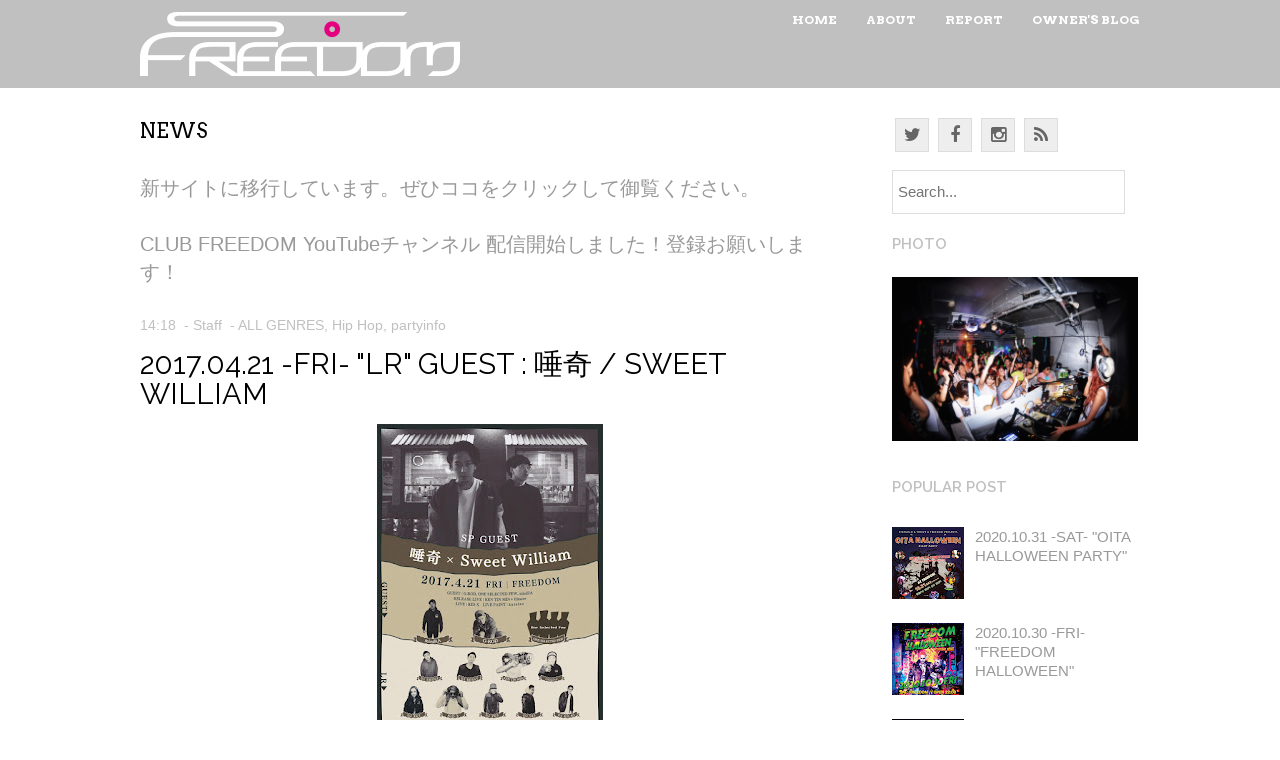

--- FILE ---
content_type: text/html; charset=UTF-8
request_url: http://old.club-freedom.net/2017/04/20170421-fri-lrguesd-sweet-william.html
body_size: 32555
content:
<!DOCTYPE html>
<html class='v2' dir='ltr' lang='en-US' xmlns='http://www.w3.org/1999/xhtml' xmlns:b='http://www.google.com/2005/gml/b' xmlns:data='http://www.google.com/2005/gml/data' xmlns:expr='http://www.google.com/2005/gml/expr'>
<head>
<link href='https://www.blogger.com/static/v1/widgets/335934321-css_bundle_v2.css' rel='stylesheet' type='text/css'/>
<script async='async' src='//pagead2.googlesyndication.com/pagead/js/adsbygoogle.js'></script>
<script>
     (adsbygoogle = window.adsbygoogle || []).push({
          google_ad_client: "ca-pub-4431029364764057",
          enable_page_level_ads: true
     });
</script>
<script async='async' custom-element='amp-ad' src='https://cdn.ampproject.org/v0/amp-ad-0.1.js'></script>
<meta charset='UTF-8'/>
<meta content='width=device-width,initial-scale=1.0,maximum-scale=2.0' name='viewport'/>
<meta content='text/html; charset=UTF-8' http-equiv='Content-Type'/>
<meta content='blogger' name='generator'/>
<link href='http://old.club-freedom.net/favicon.ico' rel='icon' type='image/x-icon'/>
<link href='http://old.club-freedom.net/2017/04/20170421-fri-lrguesd-sweet-william.html' rel='canonical'/>
<link rel="alternate" type="application/atom+xml" title="Club FREEDOM - Atom" href="http://old.club-freedom.net/feeds/posts/default" />
<link rel="alternate" type="application/rss+xml" title="Club FREEDOM - RSS" href="http://old.club-freedom.net/feeds/posts/default?alt=rss" />
<link rel="service.post" type="application/atom+xml" title="Club FREEDOM - Atom" href="https://www.blogger.com/feeds/7240503090485389432/posts/default" />

<link rel="alternate" type="application/atom+xml" title="Club FREEDOM - Atom" href="http://old.club-freedom.net/feeds/711764851886081829/comments/default" />
<!--Can't find substitution for tag [blog.ieCssRetrofitLinks]-->
<link href='https://blogger.googleusercontent.com/img/b/R29vZ2xl/AVvXsEhBNjvOa0Nb68ICi17txM0mYUWIOUvgHutCZcWyFurZsKWfVMBUG-fwex0hwS1c5gfgsTlfnVBQrDiOvZtjQXDcHPx12V-WFiNAWIg8r5cUmDIRLXXB61FNiCOWXyL1C19b1b1BvKY0oJ99/s320/LR.jpg' rel='image_src'/>
<meta content='http://old.club-freedom.net/2017/04/20170421-fri-lrguesd-sweet-william.html' property='og:url'/>
<meta content='2017.04.21 -FRI- &quot;LR&quot; GUEST : 唾奇 / Sweet William' property='og:title'/>
<meta content='大分市にあるClub FREEDOMの公式サイトです。イベント情報など発信しています。' property='og:description'/>
<meta content='https://blogger.googleusercontent.com/img/b/R29vZ2xl/AVvXsEhBNjvOa0Nb68ICi17txM0mYUWIOUvgHutCZcWyFurZsKWfVMBUG-fwex0hwS1c5gfgsTlfnVBQrDiOvZtjQXDcHPx12V-WFiNAWIg8r5cUmDIRLXXB61FNiCOWXyL1C19b1b1BvKY0oJ99/w1200-h630-p-k-no-nu/LR.jpg' property='og:image'/>
<link href='https://fonts.googleapis.com/css?family=Raleway:400,600,700,300|Arvo:400,400italic,700,700italic' rel='stylesheet' type='text/css'/>
<link href='https://maxcdn.bootstrapcdn.com/font-awesome/4.5.0/css/font-awesome.min.css' rel='stylesheet'/>
<title>2017.04.21 -FRI- "LR" GUEST : 唾奇 / Sweet William ~ Club FREEDOM</title>
<!--[if lt IE 9]> <script src="http://html5shim.googlecode.com/svn/trunk/html5.js"></script> <![endif]-->
<style id='page-skin-1' type='text/css'><!--
/*
-----------------------------------------------
Template Name  : FREEDOM
Author         :
Author URL     :
Theme URL      :
Created Date   :
License        : GNU General Public License v2 or later
This template is free for both personal and commercial use, But to satisfy the 'attribution' clause of the license, you are required to keep the footer links intact which provides due credit to its authors.
----------------------------------------------- */
body#layout ul{list-style-type:none;list-style:none}
body#layout ul li{list-style-type:none;list-style:none}
body#layout #headerbwrap {height:auto;}
body#layout #content {}
body#layout .widget_searchnbt {display:none;}
/* Variable definitions
====================
*/
/* Use this with templates/template-twocol.html */
.section,.widget{margin:0;padding:0;}
.section, .widget {margin:0px;padding:0px;line-height: 1.4;}
.widget ul, .widget li {margin:0px;padding:0px;line-height: 1.3;}
/* =Reset
-------------------------------------------------------------- */
html, body, div, span, applet, object, iframe,
h1, h2, h3, h4, h5, h6, p, blockquote, pre,
a, abbr, acronym, address, big, cite, code,
del, dfn, em, font, ins, kbd, q, s, samp,
small, strike, strong, sub, sup, tt, var,
dl, dt, dd, ol, ul, li,
fieldset, form, label, legend,
table, caption, tbody, tfoot, thead, tr, th, td {
border: 0;
font-family: inherit;
font-size: 100%;
font-style: inherit;
font-weight: inherit;
margin: 0;
outline: 0;
padding: 0;
vertical-align: baseline;
}
html,
body {
width: 100%;
height: 100%;
}
html {
font-size: 62.5%; /* Corrects text resizing oddly in IE6/7 when body font-size is set using em units http://clagnut.com/blog/348/#c790 */
overflow-y: scroll; /* Keeps page centred in all browsers regardless of content height */
-webkit-text-size-adjust: 100%; /* Prevents iOS text size adjust after orientation change, without disabling user zoom */
-ms-text-size-adjust: 100%; /* www.456bereastreet.com/archive/201012/controlling_text_size_in_safari_for_ios_without_disabling_user_zoom/ */
}
body {
background: #fff;
}
article,
aside,
details,
figcaption,
figure,
footer,
header,
nav,
section {
display: block;
}
ol, ul {
list-style: none;
}
table { /* tables still need 'cellspacing="0"' in the markup */
border-collapse: separate;
border-spacing: 0;
}
caption,
th,
td {
font-weight: normal;
text-align: left;
}
blockquote:before,
blockquote:after,
q:before, q:after {
content: "";
}
blockquote,
q {
quotes: "" "";
}
a:focus {
outline: thin dotted;
}
a:hover,
a:active { /* Improves readability when focused and also mouse hovered in all browsers people.opera.com/patrickl/experiments/keyboard/test */
outline: 0;
}
a img {
border: 0;
}
img:hover {
opacity: 0.5; /* 50&#65285;ほど透明にする */
}
/* =Global
----------------------------------------------- */
body,
button,
input,
select,
textarea {
color: #262626;
font-family: 'georgia', sans-serif;
font-size: 20px;
font-size: 2.0rem;
font-weight: 400;
line-height: 1.5;
}
/* Headings */
h1,h2,h3,h4,h5,h6 {
clear: both;
font-weight: 400;
line-height: 1.2;
}
h1, h2, h3, h4, h5, h6 {
color: #000;
}
h1 {
font-size: 29px;
text-transform: uppercase;
font-family: 'raleway', arial;
}
h2 {
font-size: 1.0em;
line-height: 1.3em;
font-family: arvo, georgia;
text-transform: uppercase;
margin: 0 0 30px;
padding: 0;
}
h3 {
font-size: 1.75em;
font-family: arvo, georgia;
}
h4 {
font-size: 1.5em;
font-family: arvo, georgia;
}
h5 {
font-size: 1.25em;
font-family: arvo, georgia;
}
hr {
background-color: #ccc;
border: 0;
height: 1px;
margin-bottom: 1.5em;
}
/* Text elements */
p {
margin-bottom: 30px;
}
ul,
ol {
margin: 0 0 1.5em 3em;
}
ul {
list-style: disc;
}
ol {
list-style: decimal;
}
ul ul,
ol ol,
ul ol,
ol ul {
margin-bottom: 0;
margin-left: 1.5em;
}
dt {
font-weight: bold;
}
dd {
margin: 0 1.5em 1.5em;
}
b,
strong {
font-weight: bold;
}
cite,
dfn,
em,
i {
font-style: italic;
}
blockquote {
margin: 0 1.5em;
}
address {
margin: 0 0 1.5em;
}
pre {
background: #ededed;
font-family: "Courier 10 Pitch", Courier, monospace;
font-size: 15px;
font-size: 1.5rem;
line-height: 1.6;
margin-bottom: 1.6em;
padding: 1.6em;
overflow: auto;
max-width: 100%;
}
code,
kbd,
tt,
var {
font: 15px Monaco, Consolas, "Andale Mono", "DejaVu Sans Mono", monospace;
}
abbr,
acronym {
border-bottom: 1px dotted #666;
cursor: help;
}
mark,
ins {
background: #fff9c0;
text-decoration: none;
}
sup,
sub {
font-size: 75%;
height: 0;
line-height: 0;
position: relative;
vertical-align: baseline;
}
sup {
bottom: 1ex;
}
sub {
top: .5ex;
}
small {
font-size: 75%;
}
big {
font-size: 125%;
}
figure {
margin: 0 0 30px 0;
}
table {
margin: 0 0 1.5em;
width: 100%;
}
th {
font-weight: bold;
}
button,
input,
select,
textarea {
font-size: 100%; /* Corrects font size not being inherited in all browsers */
margin: 0; /* Addresses margins set differently in IE6/7, F3/4, S5, Chrome */
vertical-align: baseline; /* Improves appearance and consistency in all browsers */
*vertical-align: middle; /* Improves appearance and consistency in all browsers */
}
button,
input {
line-height: normal; /* Addresses FF3/4 setting line-height using !important in the UA stylesheet */
*overflow: visible;  /* Corrects inner spacing displayed oddly in IE6/7 */
}
button,
html input[type="button"],
input[type="reset"],
input[type="submit"] {
border: 1px solid #ccc;
border-color: #ccc #ccc #bbb #ccc;
background: #e6e6e6;
color: #262626;
cursor: pointer; /* Improves usability and consistency of cursor style between image-type 'input' and others */
-webkit-appearance: button; /* Corrects inability to style clickable 'input' types in iOS */
font-size: 12px;
font-size: 1.4rem;
line-height: 1;
padding: 5px 2%;
}
/*
form{
margin: 0 0 30px;
}
form p{
margin:0 0 10px 0;
}
*/
button:hover,
html input[type="button"]:hover,
input[type="reset"]:hover,
input[type="submit"]:hover {
border-color: #ccc #bbb #aaa #bbb;
}
button:focus,
html input[type="button"]:focus,
input[type="reset"]:focus,
input[type="submit"]:focus,
button:active,
html input[type="button"]:active,
input[type="reset"]:active,
input[type="submit"]:active {
border-color: #aaa #bbb #bbb #bbb;
}
input[type="checkbox"],
input[type="radio"] {
box-sizing: border-box; /* Addresses box sizing set to content-box in IE8/9 */
padding: 0; /* Addresses excess padding in IE8/9 */
display:normal !important;
}
input[type="search"] {
-webkit-appearance: textfield; /* Addresses appearance set to searchfield in S5, Chrome */
-moz-box-sizing: content-box;
-webkit-box-sizing: content-box; /* Addresses box sizing set to border-box in S5, Chrome (include -moz to future-proof) */
box-sizing: content-box;
color:#C0C0C0 !important;
border: 1px solid #ddd;
}
input[type="search"]::-webkit-search-decoration { /* Corrects inner padding displayed oddly in S5, Chrome on OSX */
-webkit-appearance: none;
}
button::-moz-focus-inner,
input::-moz-focus-inner { /* Corrects inner padding and border displayed oddly in FF3/4 www.sitepen.com/blog/2008/05/14/the-devils-in-the-details-fixing-dojos-toolbar-buttons/ */
border: 0;
padding: 0;
}
input[type=text],
input[type=email],
textarea {
color: #ccc;
border: 1px solid #eee;
}
input[type=text]:focus,
input[type=email]:focus,
textarea:focus {
color: #111;
}
input[type=text],
input[type=email] {
padding: 3px;
}
textarea {
overflow: auto; /* Removes default vertical scrollbar in IE6/7/8/9 */
padding-left: 3px;
vertical-align: top; /* Improves readability and alignment in all browsers */
width: 98%;
}
/* Links */
a {
color: #999;
text-decoration: underline;
-webkit-transition: all 0.2s ease;
-moz-transition: all 0.2s ease;
-o-transition: all 0.2s ease;
transition: all 0.2s ease;
text-decoration: none;
}
a:hover,
a:focus,
a:active {
color: #666;
text-decoration: none;
}
.clearfix {
clear: both;
}
/* Clearing */
.clear:before,
.clear:after,
[class*="content"]:before,
[class*="content"]:after,
[class*="site"]:before,
[class*="site"]:after {
content: '';
display: table;
}
.clear:after,
[class*="content"]:after,
[class*="site"]:after {
clear: both;
}
/* Text meant only for screen readers */
.assistive-text {
clip: rect(1px 1px 1px 1px); /* IE6, IE7 */
clip: rect(1px, 1px, 1px, 1px);
position: absolute !important;
}
/* =Layout
----------------------------------------------- */
#pagenbt {
width: 100%;
margin: 0;
padding: 0;
overflow: hidden;
}
#masthead-wrapnbt {
background-color: #C0C0C0;
width: 100%;
clear:left;
}
#mastheadnbt {
color: #fff;
margin: 0 auto;
max-width: 1000px;
clear:both;
}
#mastheadnbt #logonbt {
float: left;
width: auto;
}
.site-titlenbt {
color: #fff;
font-size: 1.0em;
font-weight: 600;
line-height: 1.7em;
margin: 0;
padding: 2px 0 0;
font-family:'arvo', georgia;
text-transform:uppercase;
letter-spacing:1px;
}
.site-titlenbt a {
color: #fff;
text-decoration: none;
}
.site-titlenbt a:hover {
color: #999;
}
.site-descriptionnbt {
display: none;
}
#mainnbt,
#single-mainnbt{
max-width: 1000px;
margin: 0 auto;
}
.widget-areanbt .content-areanbt {
float: left;
margin: 0;
width: 100%;
}
.widget-areanbt .site-contentnbt {
margin: 0 0 10% 0;
}
.site-mainnbt .widget-areanbt{
float: right;
overflow: hidden;
width: 25%;
}
.site-footer {
clear: both;
width: 100%;
}
#colophon-wrapnbt {
clear: both;
margin:0;
padding: 60px 0;
width: 100%;
background: #C0C0C0;
}
.content-areanbt {
float: none;
margin: 0 auto;
max-width: 700px;
}
.site-contentnbt {
margin: 0;
}
/* =Menu
----------------------------------------------- */
.nav-wrapnbt{
float: right;
width: auto;
}
.main-navigationnbt {
float: right;
font-family: 'arvo', georgia;
padding-top: 2px;
text-transform: uppercase;
}
.main-navigationnbt ul {
list-style: none;
margin: 0;
padding-left: 0;
float: right;
}
.main-navigationnbt li {
display: inline-block;
position: relative;
margin-left: 25px;
}
.main-navigationnbt a {
color: #ffffff;
display: block;
font-size: .6em;
padding: 9px 0px;
text-decoration: none;
font-weight: bold;
}
.main-navigationnbt ul ul {
background-color: #C0C0C0;
-webkit-box-shadow: 0 2px 3px rgba(0,0,0,0.2);
box-shadow: 0 2px 3px rgba(0,0,0,0.2);
display: none;
float: left;
position: absolute;
top: 1.5em;
left: -10px;
z-index: 99999;
text-align: left;
padding: 0 10px 10px;
}
.main-navigationnbt ul ul ul {
left: 100%;
top: 0;
}
.main-navigationnbt ul ul a {
width: 175px;
}
.main-navigationnbt ul ul li {
margin: 0;
}
.main-navigationnbt ul ul li {
}
.main-navigationnbt li:hover > a {
color: #dcdcdc;
}
.main-navigationnbt ul ul a {
color:#fff;
padding:4px;
}
.main-navigationnbt ul ul :hover > a {
color:#999;
}
.main-navigationnbt ul ul a:hover {
}
.main-navigationnbt ul li:hover > ul,
.main-navigationnbt ul li.focus > ul {
display: block;
}
.main-navigationnbt li.current_page_item a,
.main-navigationnbt li.current-menu-item a {
color:#fff;
}
.main-navigationnbt li.current_page_item a:hover,
.main-navigationnbt li.current-menu-item a:hover {
color:#fff;
}
/* Small menu */
.menu-toggle {
cursor: pointer;
}
.main-small-navigation .menunbt {
display: none;
}
/* =Featured Content
----------------------------------------------- */
#featured-contentnbt.flexslider {
border: none 0;
margin-bottom: 0px;
overflow: hidden;
}
.flexslider .slidesnbt img {
width: 100%;
height: auto;
}
#featured-contentnbt.flexslider .slidesnbt .featured-hentry-wrap {
margin: 0 auto;
position: relative;
width: 1000px;
}
#featured-contentnbt.flexslider .slidesnbt .hentry {
padding: 0;
position: absolute;
bottom: 30px;
right: 10px;
-webkit-transition: all 0.2s ease;
-moz-transition: all 0.2s ease;
-o-transition: all 0.2s ease;
transition: all 0.2s ease;
max-width: 600px;
text-align: right;
border: none;
}
#featured-contentnbt.flexslider .slidesnbt .hentry:hover {
background: none !important;
}
#featured-contentnbt h2{
color: #000;
margin: 0;
border: none;
line-height: 1.6;
font-family: 'arvo', georgia;
font-weight: bold;
font-size: 28px;
letter-spacing: 1px;
word-wrap: break-word;
}
#featured-contentnbt h2 a, .slide-metanbt{
display: inline;
background: #C0C0C0;
box-shadow: 12px 0 0 #C0C0C0, -12px 0 0 #C0C0C0;
color: #fff;
padding: 8px 0;
opacity: .9;
}
.slide-metanbt a{
color: #fff;
}
#featured-contentnbt h2 a:hover, .slide-metanbt:hover{
opacity: 1;
}
#featured-contentnbt .flex-direction-nav li a {
background-color: #fff;
color: #C0C0C0;
font-size: 3em;
line-height: 1em;
opacity: 0;
padding: .3% 1%;
top: 48%;
text-align: center;
text-indent: 0;
-webkit-transition: all 0.2s ease;
-moz-transition: all 0.2s ease;
-o-transition: all 0.2s ease;
transition: all 0.2s ease;
width: auto;
height: auto;
}
#featured-contentnbt:hover .flex-direction-nav li a {
opacity: .5;
}
#featured-contentnbt.flexslider:hover .flex-direction-nav li a {
background-color: #fff;
opacity: .5;
}
#featured-contentnbt.flexslider .flex-direction-nav li a:hover {
background-color: #fff;
opacity: .95;
}
#featured-contentnbt .flex-direction-nav li .next {
right: 0;
}
#featured-contentnbt .flex-direction-nav li .prev {
left: 0;
}
#featured-contentnbt .flex-control-nav {
bottom: 1%;
right: 0;
width: 100%;
}
#featured-contentnbt .flex-control-nav li {
background-color: rgba(30,74,102,0);
border-radius: 10px;
padding: 3px;
-webkit-transition: all 0.3s ease;
-moz-transition: all 0.3s ease;
-o-transition: all 0.3s ease;
transition: all 0.3s ease;
}
#featured-contentnbt:hover .flex-control-nav li {
background-color: rgba(30,74,102,.5);
}
#featured-contentnbt .flex-control-nav li:hover {
background-color: rgba(30,74,102,.95);
}
#featured-contentnbt .flex-control-nav li a {
background-color: rgba(255,255,255,0);
border-radius: 7px;
-webkit-box-shadow: none;
box-shadow: none;
width: 14px;
height: 14px;
-webkit-transition: all 0.3s ease;
-moz-transition: all 0.3s ease;
-o-transition: all 0.3s ease;
transition: all 0.3s ease;
}
#featured-contentnbt:hover .flex-control-nav li a {
background-color: rgba(255,255,255,0.5);
}
#featured-contentnbt .flex-control-nav li a:hover,
#slider-wrapper .flex-control-nav li a:active {
background-color: rgba(255,255,255,.95);
}
#headerimg img{
clear: left;
z-index: -1;
width: 100%;
display: block;
height: auto;
margin: 0 auto;
background: #C0C0C0;
}
.minislides{
width: 372px;
height: 62px;
margin: -42px auto 0;
vertical-align: middle;
padding: 0 50px;
border: 8px solid #C0C0C0;
position: relative;
z-index: 1;
background: #C0C0C0;
overflow:hidden;
}
.minislides ul li{
list-style-type: none;
}
.minislides img{
float: left;
width: 62px;
height:62px;
display: inline-block;
}
#single-mainnbt{
margin-top: 30px;
clear: both;
}
.carousel ul,
.carousel ul li{
margin: 0;
padding: 0;
}
.carousel .flex-direction-nav li a {
color: #fff;
font-size: 3em;
line-height: 1.2em;
padding: .3% 2%;
top: 12px;
text-align: center;
text-indent: 0;
width: auto;
height: 75px;
opacity:1;
}
.carousel.flexslider:hover .flex-direction-nav li a {
opacity: 1;
}
.carousel.flexslider .flex-direction-nav li a:hover {
}
.carousel .flex-direction-nav li .flex-next {
right: 0;
opacity: 1;
}
.carousel .flex-direction-nav li .flex-prev {
left: 0;
opacity:1;
}
/* =Content
----------------------------------------------- */
.singlenbt #mainnbt{
margin: 0 auto 30px;
}
.singlenbt #mainnbt{
position: relative;
}
#mainnbt{
margin-bottom: 30px;
}
.hentry {
border-bottom: 8px solid #C0C0C0;
margin: 0;
padding: 30px 0 0;
-webkit-transition: all 0.2s ease;
-moz-transition: all 0.2s ease;
-o-transition: all 0.2s ease;
transition: all 0.2s ease;
position:relative;
word-wrap: break-word;
}
.post-indexnbt{
overflow: hidden;
}
.entry-content{
margin: 0;
padding: 0;
}
.post-indexnbt{
padding: 0 80px;
}
.entry-metanbt a{
margin:0;
padding:0;
font-size:14px;
color: #;
}
.entry-metanbt{
clear: left;
margin: 30px 0;
overflow: hidden;
display: block;
}
.entry-metanbt a{
margin: 0;
padding: 0;
font-size: 14px;
color: #C0C0C0;
}
.entry-header-standard{
margin: 30px 0 0 0;
}
.entry-title a{
color: #000;
}
.entry-title a:hover{
color: #999;
}
/* =Featured image styles
----------------------------------------------- */
#single-mainnbt .post-thumbnbt {
overflow: hidden;
padding-bottom: 30px;
}
#single-mainnbt .post-thumbnbt .header-wrapper {
float: left;
width: 52.85714285%;
}
.entry-title {
font-family: Raleway, sans-serif;
text-transform: uppercase;
line-height: 1.0344827586;
padding: 0;
margin: 0 0 15px 0;
font-size: 29px;
}
.entry-metanbt{
line-height: 1.2857142857;
font-size: 14px;
padding: 0;
color: #C0C0C0;
border: 0!important;
z-index: 99999;
text-align: left;
margin: 0 0 15px;
}
.entry-metanbt a{
color: #C0C0C0;
}
.entry-metanbt a:hover{
color: #999;
}
#single-mainnbt .post-thumbnbt footer {
clear: left;
}
/* =Media
----------------------------------------------- */
.entry-content img,
.widget img {
max-width: 100%; /* Fluid images for posts, comments, and widgets */
}
.site-headernbt img,
.entry-content img,
.widget img {
height: auto; /* Make sure images with WordPress-added height and width attributes are scaled correctly */
}
.entry-content img,
img.size-full {
max-width: 100%;
}
.site-headernbt img {
width: 100%;
}
/* Make sure embeds and iframes fit their containers */
embed,
iframe,
object {
max-width: 100%;
margin: 30px 0;
}
#jp-post-flair iframe{
margin: 0;
}
/* =Navigation
----------------------------------------------- */
.site-contentnbt .site-navigationnbt {
margin: 30px 0;
overflow: hidden;
background: #C0C0C0;
padding: 0;
font-size: 15px;
font-weight: 600;
font-family: Raleway, georgia, serif;
text-transform: uppercase;
}
.site-contentnbt .site-navigationnbt a{
color: #fff;
display: block;
padding: 20px;
}
.site-contentnbt .site-navigationnbt a:hover{
color: #fff;
text-decoration: underline;
}
/* =Widgets
----------------------------------------------- */
#secondarynbt .widget {
margin: 10px 0 25px;
padding: 2px;
font-size: 15px;
line-height: 1.5;
}
#secondarynbt .widget h1,
#secondarynbt .widget h2,
#secondarynbt .widget h3,
#secondarynbt .widget h4,
#secondarynbt .widget h5,
#secondarynbt .widget h6 {
color: #C0C0C0;
}
#secondarynbt .widget h2,
#secondarynbt .widget h3,
#secondarynbt .widget h2 a,
#secondarynbt .widget h3 a {
font-size: 15px;
font-weight: 600;
font-family: Raleway, georgia, serif;
text-transform: uppercase;
display: block;
line-height: 1.5;
margin: 0 0 1.5em;
padding: 0;
-webkit-transition: all 0.2s ease;
-moz-transition: all 0.2s ease;
-o-transition: all 0.2s ease;
transition: all 0.2s ease;
color: #C0C0C0;
}
#secondarynbt .widget:hover h2 {
color: #999;
}
#secondarynbt .widget ul {
list-style-type: none;
margin: 0;
}
#secondarynbt .widget ul li {
margin-bottom: 3px;
}
#secondarynbt .widget ul ul {
margin-left: 10px;
}
.widget img {
height: auto;
}
/* Make sure select elements fit in widgets */
.widget select {
max-width: 100%;
}
/* Search widget */
#secondarynbt .widget #s {
padding: 5% 2%;
width: 90%;
}
#secondarynbt .widget #searchsubmitnbt {
display:none;
}
/* =Footer
----------------------------------------------- */
#colophonnbt {
color: #818181;
font-size: .7em;
margin: 0 auto;
max-width: 1000px;
text-align: center;
}
#colophonnbt a{
color: #fff;
}
#colophonnbt a:hover{
color: #818181;
}
/* Media queries for responsive design
--------------------------------------------- */
@media screen and (max-width: 1000px) {
#featured-contentnbt.flexslider .slidesnbt .featured-hentry-wrap {
width: 100%;
margin: 0;
}
.site-infonbt{
padding:0 30px;
}
.site-titlenbt{
padding-left:30px;
}
.nav-wrapnbt {
padding-right:30px;
}
}
@media screen and (max-width: 965px) {
#mainnbt, #single-mainnbt{
max-width: 1000px;
margin: 0 auto;
}
.widget-areanbt .content-areanbt {
float: none;
margin: 0 auto;
width: 100%;
}
.widget-areanbt .site-contentnbt {
margin: 0 0% 10% 0;
}
.widget-areanbt #secondarynbt{
max-width: 700px;
margin:0 auto;
}
.site-mainnbt .widget-areanbt{
float: none;
clear:left;
overflow: hidden;
width: 100%;
}
}
@media screen and (max-width: 700px) {
#featured-contentnbt.flexslider .slidesnbt .featured-hentry-wrap {
width: 100%;
margin:0;
}
}
/* --- iPad Portrait --- */
@media screen and (max-width: 890px) {
.nav-wrapnbt{
float: none;
width: 100%;
}
.main-navigationnbt {
float: left;
font-family: 'arvo', georgia;
padding-top: 2px;
text-transform: uppercase;
}
.main-navigationnbt ul {
list-style: none;
margin: 0;
padding-left: 0;
float: left;
}
}
@media screen and (max-width: 708px) {
/* =Featured image styles
----------------------------------------------- */
#mainnbt, #single-mainnbt {
padding:10px;
}
}
/* --- Smartphones and small Tablet PCs --- */
@media screen and (max-width: 767px) {
#mastheadnbt #logonbt {
float: none;
width: 100%;
}
.site-titlenbt {
text-align: center;
padding: 0;
}
}
/* --- Small menu --- */
@media screen and (max-width: 600px) {
.site-navigationnbt h1.menu-toggle {
color: #fff;
font-size: 14px;
margin: 0;
padding: 15px 0;
font-family:Raleway, arial;
text-align:center;
}
.site-navigationnbt h1.menu-toggle:hover{
color: #999;
}
.site-navigationnbt h1.menu-toggle:before {
content: '\f039';
color: #fff;
font-size: 14px;
margin: 0;
padding: 0 14px 0 0;
font-family: FontAwesome, arial;
vertical-align: middle;
}
.main-small-navigation .menunbt {
list-style-type: none;
margin: 3% 3% 0 3%;
padding-bottom: 10px;
font-family: 'arvo', georgia;
text-transform: uppercase;
font-size:13px;
}
.main-small-navigation ul,
.main-small-navigation ul ul {
list-style-type: none;
}
.main-small-navigation ul li a {
display: block;
line-height:2;
}
.main-small-navigation ul li a:hover {
color: #fff;
}
}
@media screen and (max-width : 550px) {
}
/* --- Smartphones (portrait and landscape) --- */
@media screen and (max-width : 480px) {
#featured-contentnbt.flexslider .slidesnbt .featured-hentry-wrap {
display: none;
}
.minislides{
display:none;
}
#mainnbt .post-thumbnbt .header-wrapper .entry-title {
font-family: Raleway, sans-serif;
text-transform: uppercase;
line-height: 1.0344827586;
padding: 0;
margin: 0 0 30px 0;
font-size: 20px;
}
}
/* --- Smartphones (portrait and landscape) --- */
@media screen and (max-width : 320px) {
}
/*
* jQuery FlexSlider v2.0
* http://www.woothemes.com/flexslider/
*
* Copyright 2012 WooThemes
* Free to use under the GPLv2 license.
* http://www.gnu.org/licenses/gpl-2.0.html
*
* Contributing author: Tyler Smith (@mbmufffin)
*/
/* Browser Resets */
.flex-container a:active,
.flexslider a:active,
.flex-container a:focus,
.flexslider a:focus  {outline: none;}
.slidesnbt,
.flex-control-nav,
.flex-direction-nav {margin: 0; padding: 0; list-style: none;}
/* FlexSlider Necessary Styles
*********************************/
.flexslider {margin: 0; padding: 0;}
.flexslider .slidesnbt > li {display: none; -webkit-backface-visibility: hidden;} /* Hide the slides before the JS is loaded. Avoids image jumping */
.flexslider .slidesnbt img {width: 100%; display: block;}
.flex-pauseplay span {text-transform: capitalize;}
/* No JavaScript Fallback */
/* If you are not using another script, such as Modernizr, make sure you
* include js that eliminates this class on page load */
.no-js .slidesnbt > li:first-child {display: block;}
/* FlexSlider Default Theme
*********************************/
.flexslider {margin: 0 0 60px; background: #fff; border: 4px solid #fff; position: relative;}
.flex-viewport {min-height: 400px; -webkit-transition: all 1s ease; -moz-transition: all 1s ease; transition: all 1s ease;}
.loading .flex-viewport {min-height: 400px;}
.flexslider .slidesnbt {zoom: 1;}
.carousel li {margin-right: 5px}
/* Direction Nav */
.flex-direction-nav {*height: 0;}
.flex-direction-nav a {width: 30px; height: 30px; margin: -20px 0 0; display: block; position: absolute; top: 50%; z-index: 10; cursor: pointer; text-indent: -9999px; opacity: 0; -webkit-transition: all .3s ease;}
.flex-direction-nav .flex-next {background-position: 100% 0; right: -36px; }
.flex-direction-nav .flex-prev {left: -36px;}
.flexslider:hover .flex-next {opacity: 0.8; right: 5px;}
.flexslider:hover .flex-prev {opacity: 0.8; left: 5px;}
.flexslider:hover .flex-next:hover, .flexslider:hover .flex-prev:hover {opacity: 1;}
.flex-direction-nav .flex-disabled {opacity: .3!important; filter:alpha(opacity=30); cursor: default;}
/* Control Nav */
.flex-control-nav {width: 100%; position: absolute; bottom: -40px; text-align: center;}
.flex-control-nav li {margin: 0 6px; display: inline-block; zoom: 1; *display: inline;}
.flex-control-paging li a {width: 11px; height: 11px; display: block; background: #666; background: rgba(0,0,0,0.5); cursor: pointer; text-indent: -9999px; -webkit-border-radius: 20px; -moz-border-radius: 20px; -o-border-radius: 20px; border-radius: 20px; box-shadow: inset 0 0 3px rgba(0,0,0,0.3);}
.flex-control-paging li a:hover { background: #333; background: rgba(0,0,0,0.7); }
.flex-control-paging li a.flex-active { background: #C0C0C0; background: rgba(0,0,0,0.9); cursor: default; }
.flex-control-thumbs {margin: 5px 0 0; position: static; overflow: hidden;}
.flex-control-thumbs li {width: 25%; float: left; margin: 0;}
.flex-control-thumbs img {width: 100%; display: block; opacity: .7; cursor: pointer;}
.flex-control-thumbs img:hover {opacity: 1;}
.flex-control-thumbs .flex-active {opacity: 1; cursor: default;}
@media screen and (max-width: 860px) {
.flex-direction-nav .flex-prev {opacity: 1; left: 0;}
.flex-direction-nav .flex-next {opacity: 1; right: 0;}
}
h2.date-header{margin:10px 0;display:none;}
.main .widget{margin:0 0 5px;padding:0 0 2px;}
.main .Blog{border-bottom-width:0;}
#header .description{}
#comments{padding:10px;margin-bottom:20px;}
#comments h4{font-size:22px;margin-bottom:10px;}
#comments ol{margin-left:0;}
.deleted-comment{font-style:italic;color:gray;}
#blog-pager-newer-link{float:left;}
#blog-pager-older-link{float:right;}
#blog-pager{text-align:center;padding:5px;margin:40px 0 10px;}
.feed-links{clear:both;}
.comment-form{}
#navbar-iframe{height:0;visibility:hidden;display:none;}
.author-profile{background:#f6f6f6;border:1px solid #eee;margin:10px 0 10px 0;padding:8px;overflow:hidden;}
.author-profile img{border:1px solid #ddd;float:left;margin-right:10px;}
.post-iconspbt{margin:5px 0 0 0;padding:0;}
.post-locationpbt{margin:5px 0;padding:0;}
.related-postbwrap{margin:10px auto 0;font-size:86%;}
.related-postbwrap h4{font-weight:normal;margin:20px 0 15px;}
.related-post-style-2,.related-post-style-2 li{list-style:none;margin:0;padding:0;}
.related-post-style-2 li{border-top:1px solid #eee;overflow:hidden;padding:10px 0;}
.related-post-style-2 li:first-child{border-top:none;}
.related-post-style-2 .related-post-item-thumbnail{width:80px;height:80px;max-width:none;max-height:none;background-color:transparent;border:none;float:left;margin:2px 10px 0 0;padding:0;}
.related-post-style-2 .related-post-item-title{font-weight:bold;font-size:100%;}
.related-post-style-2 .related-post-item-summary{display:block;}
.related-post-style-3,.related-post-style-3 li{margin:0;padding:0;list-style:none;word-wrap:break-word;overflow:hidden;}
.related-post-style-3 .related-post-item{display:block;float:left;width:100px;height:auto;padding:10px;border-left:0 solid #eee;margin-bottom:-989px;padding-bottom:999px;}
.related-post-style-3 .related-post-item:first-child{border-left:none;}
.related-post-style-3 .related-post-item-thumbnail{display:block;margin:0 0 10px;width:100px;height:auto;max-width:100%;max-height:none;background-color:transparent;border:none;padding:0;}
.related-post-style-3 .related-post-item-title{font-weight:normal;text-decoration:none;}
.pbtsharethisbutt{overflow:hidden;padding:5px 0;margin:0;float:left;}
.pbtsharethisbutt a {padding-left:5px;padding-right:5px;}
.separator a[style="margin-left: 1em; margin-right: 1em;"] {margin-left: auto!important;margin-right: auto!important;}
.separator a[style="clear: left; float: left; margin-bottom: 1em; margin-right: 1em;"] {clear: none !important; float: none !important; margin-bottom: 0em !important; margin-right: 0em !important;}
.separator a[style="clear: left; float: left; margin-bottom: 1em; margin-right: 1em;"] img {float: left !important; margin: 0px 10px 10px 0px;}
.separator a[style="clear: right; float: right; margin-bottom: 1em; margin-left: 1em;"] {clear: none !important; float: none !important; margin-bottom: 0em !important; margin-left: 0em !important;}
.separator a[style="clear: right; float: right; margin-bottom: 1em; margin-left: 1em;"] img {float: right !important; margin: 0px 0px 10px 10px;}
.screen-reader-text{position:absolute!important;height:1px;width:1px;overflow:hidden;clip:rect(1px 1px 1px 1px);clip:rect(1px,1px,1px,1px);clip-path:polygon(0px 0,0px 0,0px 0,0px 0);}
footer.entry-metanbt{margin-top:12px;}
.social-buttonsnbt{padding:0 !important;margin:0 0 10px 0 !important;font-size:5px;border:0 solid #eee !important;}
.social-buttonsnbt a{padding:5px;font-size:18px;background:#eee;border:1px solid #ddd;width:22px;height:22px;display:inline-block;text-align:center;line-height:22px;margin:0 0 6px 5px;color:#666666 !important;}
.social-buttonsnbt a:hover{color:#444444 !important;}
.widget.widget_searchnbt{margin:10px 0 15px !important;}
.PopularPosts .widget-content ul li{padding:6px 0;}
.reaction-buttons table{border:none;margin-bottom:5px;}
.reaction-buttons table,.reaction-buttons td{border:none!important;}
.pbtthumbimg{float:left;margin:0 10px 5px 0;padding:4px;border:0 solid #eee;background:none;width:200px;height:auto;}

--></style>
<script src='https://ajax.googleapis.com/ajax/libs/jquery/1.11.3/jquery.min.js' type='text/javascript'></script>
<script type='text/javascript'>
//<![CDATA[

/*! jQuery Migrate v1.2.1 | (c) 2005, 2013 jQuery Foundation, Inc. and other contributors | jquery.org/license */
jQuery.migrateMute===void 0&&(jQuery.migrateMute=!0),function(e,t,n){function r(n){var r=t.console;i[n]||(i[n]=!0,e.migrateWarnings.push(n),r&&r.warn&&!e.migrateMute&&(r.warn("JQMIGRATE: "+n),e.migrateTrace&&r.trace&&r.trace()))}function a(t,a,i,o){if(Object.defineProperty)try{return Object.defineProperty(t,a,{configurable:!0,enumerable:!0,get:function(){return r(o),i},set:function(e){r(o),i=e}}),n}catch(s){}e._definePropertyBroken=!0,t[a]=i}var i={};e.migrateWarnings=[],!e.migrateMute&&t.console&&t.console.log&&t.console.log("JQMIGRATE: Logging is active"),e.migrateTrace===n&&(e.migrateTrace=!0),e.migrateReset=function(){i={},e.migrateWarnings.length=0},"BackCompat"===document.compatMode&&r("jQuery is not compatible with Quirks Mode");var o=e("<input/>",{size:1}).attr("size")&&e.attrFn,s=e.attr,u=e.attrHooks.value&&e.attrHooks.value.get||function(){return null},c=e.attrHooks.value&&e.attrHooks.value.set||function(){return n},l=/^(?:input|button)$/i,d=/^[238]$/,p=/^(?:autofocus|autoplay|async|checked|controls|defer|disabled|hidden|loop|multiple|open|readonly|required|scoped|selected)$/i,f=/^(?:checked|selected)$/i;a(e,"attrFn",o||{},"jQuery.attrFn is deprecated"),e.attr=function(t,a,i,u){var c=a.toLowerCase(),g=t&&t.nodeType;return u&&(4>s.length&&r("jQuery.fn.attr( props, pass ) is deprecated"),t&&!d.test(g)&&(o?a in o:e.isFunction(e.fn[a])))?e(t)[a](i):("type"===a&&i!==n&&l.test(t.nodeName)&&t.parentNode&&r("Can't change the 'type' of an input or button in IE 6/7/8"),!e.attrHooks[c]&&p.test(c)&&(e.attrHooks[c]={get:function(t,r){var a,i=e.prop(t,r);return i===!0||"boolean"!=typeof i&&(a=t.getAttributeNode(r))&&a.nodeValue!==!1?r.toLowerCase():n},set:function(t,n,r){var a;return n===!1?e.removeAttr(t,r):(a=e.propFix[r]||r,a in t&&(t[a]=!0),t.setAttribute(r,r.toLowerCase())),r}},f.test(c)&&r("jQuery.fn.attr('"+c+"') may use property instead of attribute")),s.call(e,t,a,i))},e.attrHooks.value={get:function(e,t){var n=(e.nodeName||"").toLowerCase();return"button"===n?u.apply(this,arguments):("input"!==n&&"option"!==n&&r("jQuery.fn.attr('value') no longer gets properties"),t in e?e.value:null)},set:function(e,t){var a=(e.nodeName||"").toLowerCase();return"button"===a?c.apply(this,arguments):("input"!==a&&"option"!==a&&r("jQuery.fn.attr('value', val) no longer sets properties"),e.value=t,n)}};var g,h,v=e.fn.init,m=e.parseJSON,y=/^([^<]*)(<[\w\W]+>)([^>]*)$/;e.fn.init=function(t,n,a){var i;return t&&"string"==typeof t&&!e.isPlainObject(n)&&(i=y.exec(e.trim(t)))&&i[0]&&("<"!==t.charAt(0)&&r("$(html) HTML strings must start with '<' character"),i[3]&&r("$(html) HTML text after last tag is ignored"),"#"===i[0].charAt(0)&&(r("HTML string cannot start with a '#' character"),e.error("JQMIGRATE: Invalid selector string (XSS)")),n&&n.context&&(n=n.context),e.parseHTML)?v.call(this,e.parseHTML(i[2],n,!0),n,a):v.apply(this,arguments)},e.fn.init.prototype=e.fn,e.parseJSON=function(e){return e||null===e?m.apply(this,arguments):(r("jQuery.parseJSON requires a valid JSON string"),null)},e.uaMatch=function(e){e=e.toLowerCase();var t=/(chrome)[ \/]([\w.]+)/.exec(e)||/(webkit)[ \/]([\w.]+)/.exec(e)||/(opera)(?:.*version|)[ \/]([\w.]+)/.exec(e)||/(msie) ([\w.]+)/.exec(e)||0>e.indexOf("compatible")&&/(mozilla)(?:.*? rv:([\w.]+)|)/.exec(e)||[];return{browser:t[1]||"",version:t[2]||"0"}},e.browser||(g=e.uaMatch(navigator.userAgent),h={},g.browser&&(h[g.browser]=!0,h.version=g.version),h.chrome?h.webkit=!0:h.webkit&&(h.safari=!0),e.browser=h),a(e,"browser",e.browser,"jQuery.browser is deprecated"),e.sub=function(){function t(e,n){return new t.fn.init(e,n)}e.extend(!0,t,this),t.superclass=this,t.fn=t.prototype=this(),t.fn.constructor=t,t.sub=this.sub,t.fn.init=function(r,a){return a&&a instanceof e&&!(a instanceof t)&&(a=t(a)),e.fn.init.call(this,r,a,n)},t.fn.init.prototype=t.fn;var n=t(document);return r("jQuery.sub() is deprecated"),t},e.ajaxSetup({converters:{"text json":e.parseJSON}});var b=e.fn.data;e.fn.data=function(t){var a,i,o=this[0];return!o||"events"!==t||1!==arguments.length||(a=e.data(o,t),i=e._data(o,t),a!==n&&a!==i||i===n)?b.apply(this,arguments):(r("Use of jQuery.fn.data('events') is deprecated"),i)};var j=/\/(java|ecma)script/i,w=e.fn.andSelf||e.fn.addBack;e.fn.andSelf=function(){return r("jQuery.fn.andSelf() replaced by jQuery.fn.addBack()"),w.apply(this,arguments)},e.clean||(e.clean=function(t,a,i,o){a=a||document,a=!a.nodeType&&a[0]||a,a=a.ownerDocument||a,r("jQuery.clean() is deprecated");var s,u,c,l,d=[];if(e.merge(d,e.buildFragment(t,a).childNodes),i)for(c=function(e){return!e.type||j.test(e.type)?o?o.push(e.parentNode?e.parentNode.removeChild(e):e):i.appendChild(e):n},s=0;null!=(u=d[s]);s++)e.nodeName(u,"script")&&c(u)||(i.appendChild(u),u.getElementsByTagName!==n&&(l=e.grep(e.merge([],u.getElementsByTagName("script")),c),d.splice.apply(d,[s+1,0].concat(l)),s+=l.length));return d});var Q=e.event.add,x=e.event.remove,k=e.event.trigger,N=e.fn.toggle,T=e.fn.live,M=e.fn.die,S="ajaxStart|ajaxStop|ajaxSend|ajaxComplete|ajaxError|ajaxSuccess",C=RegExp("\\b(?:"+S+")\\b"),H=/(?:^|\s)hover(\.\S+|)\b/,A=function(t){return"string"!=typeof t||e.event.special.hover?t:(H.test(t)&&r("'hover' pseudo-event is deprecated, use 'mouseenter mouseleave'"),t&&t.replace(H,"mouseenter$1 mouseleave$1"))};e.event.props&&"attrChange"!==e.event.props[0]&&e.event.props.unshift("attrChange","attrName","relatedNode","srcElement"),e.event.dispatch&&a(e.event,"handle",e.event.dispatch,"jQuery.event.handle is undocumented and deprecated"),e.event.add=function(e,t,n,a,i){e!==document&&C.test(t)&&r("AJAX events should be attached to document: "+t),Q.call(this,e,A(t||""),n,a,i)},e.event.remove=function(e,t,n,r,a){x.call(this,e,A(t)||"",n,r,a)},e.fn.error=function(){var e=Array.prototype.slice.call(arguments,0);return r("jQuery.fn.error() is deprecated"),e.splice(0,0,"error"),arguments.length?this.bind.apply(this,e):(this.triggerHandler.apply(this,e),this)},e.fn.toggle=function(t,n){if(!e.isFunction(t)||!e.isFunction(n))return N.apply(this,arguments);r("jQuery.fn.toggle(handler, handler...) is deprecated");var a=arguments,i=t.guid||e.guid++,o=0,s=function(n){var r=(e._data(this,"lastToggle"+t.guid)||0)%o;return e._data(this,"lastToggle"+t.guid,r+1),n.preventDefault(),a[r].apply(this,arguments)||!1};for(s.guid=i;a.length>o;)a[o++].guid=i;return this.click(s)},e.fn.live=function(t,n,a){return r("jQuery.fn.live() is deprecated"),T?T.apply(this,arguments):(e(this.context).on(t,this.selector,n,a),this)},e.fn.die=function(t,n){return r("jQuery.fn.die() is deprecated"),M?M.apply(this,arguments):(e(this.context).off(t,this.selector||"**",n),this)},e.event.trigger=function(e,t,n,a){return n||C.test(e)||r("Global events are undocumented and deprecated"),k.call(this,e,t,n||document,a)},e.each(S.split("|"),function(t,n){e.event.special[n]={setup:function(){var t=this;return t!==document&&(e.event.add(document,n+"."+e.guid,function(){e.event.trigger(n,null,t,!0)}),e._data(this,n,e.guid++)),!1},teardown:function(){return this!==document&&e.event.remove(document,n+"."+e._data(this,n)),!1}}})}(jQuery,window);

//]]>
</script>
<script type='text/javascript'>
//<![CDATA[

/*
 * jQuery FlexSlider v2.1
 * http://www.woothemes.com/flexslider/
 *
 * Copyright 2012 WooThemes
 * Free to use under the GPLv2 license.
 * http://www.gnu.org/licenses/gpl-2.0.html
 *
 * Contributing author: Tyler Smith (@mbmufffin)
 */

;(function ($) {

  //FlexSlider: Object Instance
  $.flexslider = function(el, options) {
    var slider = $(el),
        vars = $.extend({}, $.flexslider.defaults, options),
        namespace = vars.namespace,
        touch = ("ontouchstart" in window) || window.DocumentTouch && document instanceof DocumentTouch,
        eventType = (touch) ? "touchend" : "click",
        vertical = vars.direction === "vertical",
        reverse = vars.reverse,
        carousel = (vars.itemWidth > 0),
        fade = vars.animation === "fade",
        asNav = vars.asNavFor !== "",
        methods = {};

    // Store a reference to the slider object
    $.data(el, "flexslider", slider);

    // Privat slider methods
    methods = {
      init: function() {
        slider.animating = false;
        slider.currentSlide = vars.startAt;
        slider.animatingTo = slider.currentSlide;
        slider.atEnd = (slider.currentSlide === 0 || slider.currentSlide === slider.last);
        slider.containerSelector = vars.selector.substr(0,vars.selector.search(' '));
        slider.slides = $(vars.selector, slider);
        slider.container = $(slider.containerSelector, slider);
        slider.count = slider.slides.length;
        // SYNC:
        slider.syncExists = $(vars.sync).length > 0;
        // SLIDE:
        if (vars.animation === "slide") vars.animation = "swing";
        slider.prop = (vertical) ? "top" : "marginLeft";
        slider.args = {};
        // SLIDESHOW:
        slider.manualPause = false;
        // TOUCH/USECSS:
        slider.transitions = !vars.video && !fade && vars.useCSS && (function() {
          var obj = document.createElement('div'),
              props = ['perspectiveProperty', 'WebkitPerspective', 'MozPerspective', 'OPerspective', 'msPerspective'];
          for (var i in props) {
            if ( obj.style[ props[i] ] !== undefined ) {
              slider.pfx = props[i].replace('Perspective','').toLowerCase();
              slider.prop = "-" + slider.pfx + "-transform";
              return true;
            }
          }
          return false;
        }());
        // CONTROLSCONTAINER:
        if (vars.controlsContainer !== "") slider.controlsContainer = $(vars.controlsContainer).length > 0 && $(vars.controlsContainer);
        // MANUAL:
        if (vars.manualControls !== "") slider.manualControls = $(vars.manualControls).length > 0 && $(vars.manualControls);

        // RANDOMIZE:
        if (vars.randomize) {
          slider.slides.sort(function() { return (Math.round(Math.random())-0.5); });
          slider.container.empty().append(slider.slides);
        }

        slider.doMath();

        // ASNAV:
        if (asNav) methods.asNav.setup();

        // INIT
        slider.setup("init");

        // CONTROLNAV:
        if (vars.controlNav) methods.controlNav.setup();

        // DIRECTIONNAV:
        if (vars.directionNav) methods.directionNav.setup();

        // KEYBOARD:
        if (vars.keyboard && ($(slider.containerSelector).length === 1 || vars.multipleKeyboard)) {
          $(document).bind('keyup', function(event) {
            var keycode = event.keyCode;
            if (!slider.animating && (keycode === 39 || keycode === 37)) {
              var target = (keycode === 39) ? slider.getTarget('next') :
                           (keycode === 37) ? slider.getTarget('prev') : false;
              slider.flexAnimate(target, vars.pauseOnAction);
            }
          });
        }
        // MOUSEWHEEL:
        if (vars.mousewheel) {
          slider.bind('mousewheel', function(event, delta, deltaX, deltaY) {
            event.preventDefault();
            var target = (delta < 0) ? slider.getTarget('next') : slider.getTarget('prev');
            slider.flexAnimate(target, vars.pauseOnAction);
          });
        }

        // PAUSEPLAY
        if (vars.pausePlay) methods.pausePlay.setup();

        // SLIDSESHOW
        if (vars.slideshow) {
          if (vars.pauseOnHover) {
            slider.hover(function() {
              if (!slider.manualPlay && !slider.manualPause) slider.pause();
            }, function() {
              if (!slider.manualPause && !slider.manualPlay) slider.play();
            });
          }
          // initialize animation
          (vars.initDelay > 0) ? setTimeout(slider.play, vars.initDelay) : slider.play();
        }

        // TOUCH
        if (touch && vars.touch) methods.touch();

        // FADE&&SMOOTHHEIGHT || SLIDE:
        if (!fade || (fade && vars.smoothHeight)) $(window).bind("resize focus", methods.resize);


        // API: start() Callback
        setTimeout(function(){
          vars.start(slider);
        }, 200);
      },
      asNav: {
        setup: function() {
          slider.asNav = true;
          slider.animatingTo = Math.floor(slider.currentSlide/slider.move);
          slider.currentItem = slider.currentSlide;
          slider.slides.removeClass(namespace + "active-slide").eq(slider.currentItem).addClass(namespace + "active-slide");
          slider.slides.click(function(e){
            e.preventDefault();
            var $slide = $(this),
                target = $slide.index();
            if (!$(vars.asNavFor).data('flexslider').animating && !$slide.hasClass('active')) {
              slider.direction = (slider.currentItem < target) ? "next" : "prev";
              slider.flexAnimate(target, vars.pauseOnAction, false, true, true);
            }
          });
        }
      },
      controlNav: {
        setup: function() {
          if (!slider.manualControls) {
            methods.controlNav.setupPaging();
          } else { // MANUALCONTROLS:
            methods.controlNav.setupManual();
          }
        },
        setupPaging: function() {
          var type = (vars.controlNav === "thumbnails") ? 'control-thumbs' : 'control-paging',
              j = 1,
              item;

          slider.controlNavScaffold = $('<ol class="'+ namespace + 'control-nav ' + namespace + type + '"></ol>');

          if (slider.pagingCount > 1) {
            for (var i = 0; i < slider.pagingCount; i++) {
              item = (vars.controlNav === "thumbnails") ? '<img src="' + slider.slides.eq(i).attr("data-thumb") + '"/>' : '<a>' + j + '</a>';
              slider.controlNavScaffold.append('<li>' + item + '</li>');
              j++;
            }
          }

          // CONTROLSCONTAINER:
          (slider.controlsContainer) ? $(slider.controlsContainer).append(slider.controlNavScaffold) : slider.append(slider.controlNavScaffold);
          methods.controlNav.set();

          methods.controlNav.active();

          slider.controlNavScaffold.delegate('a, img', eventType, function(event) {
            event.preventDefault();
            var $this = $(this),
                target = slider.controlNav.index($this);

            if (!$this.hasClass(namespace + 'active')) {
              slider.direction = (target > slider.currentSlide) ? "next" : "prev";
              slider.flexAnimate(target, vars.pauseOnAction);
            }
          });
          // Prevent iOS click event bug
          if (touch) {
            slider.controlNavScaffold.delegate('a', "click touchstart", function(event) {
              event.preventDefault();
            });
          }
        },
        setupManual: function() {
          slider.controlNav = slider.manualControls;
          methods.controlNav.active();

          slider.controlNav.live(eventType, function(event) {
            event.preventDefault();
            var $this = $(this),
                target = slider.controlNav.index($this);

            if (!$this.hasClass(namespace + 'active')) {
              (target > slider.currentSlide) ? slider.direction = "next" : slider.direction = "prev";
              slider.flexAnimate(target, vars.pauseOnAction);
            }
          });
          // Prevent iOS click event bug
          if (touch) {
            slider.controlNav.live("click touchstart", function(event) {
              event.preventDefault();
            });
          }
        },
        set: function() {
          var selector = (vars.controlNav === "thumbnails") ? 'img' : 'a';
          slider.controlNav = $('.' + namespace + 'control-nav li ' + selector, (slider.controlsContainer) ? slider.controlsContainer : slider);
        },
        active: function() {
          slider.controlNav.removeClass(namespace + "active").eq(slider.animatingTo).addClass(namespace + "active");
        },
        update: function(action, pos) {
          if (slider.pagingCount > 1 && action === "add") {
            slider.controlNavScaffold.append($('<li><a>' + slider.count + '</a></li>'));
          } else if (slider.pagingCount === 1) {
            slider.controlNavScaffold.find('li').remove();
          } else {
            slider.controlNav.eq(pos).closest('li').remove();
          }
          methods.controlNav.set();
          (slider.pagingCount > 1 && slider.pagingCount !== slider.controlNav.length) ? slider.update(pos, action) : methods.controlNav.active();
        }
      },
      directionNav: {
        setup: function() {
          var directionNavScaffold = $('<ul class="' + namespace + 'direction-nav"><li><a class="' + namespace + 'prev" href="#">' + vars.prevText + '</a></li><li><a class="' + namespace + 'next" href="#">' + vars.nextText + '</a></li></ul>');

          // CONTROLSCONTAINER:
          if (slider.controlsContainer) {
            $(slider.controlsContainer).append(directionNavScaffold);
            slider.directionNav = $('.' + namespace + 'direction-nav li a', slider.controlsContainer);
          } else {
            slider.append(directionNavScaffold);
            slider.directionNav = $('.' + namespace + 'direction-nav li a', slider);
          }

          methods.directionNav.update();

          slider.directionNav.bind(eventType, function(event) {
            event.preventDefault();
            var target = ($(this).hasClass(namespace + 'next')) ? slider.getTarget('next') : slider.getTarget('prev');
            slider.flexAnimate(target, vars.pauseOnAction);
          });
          // Prevent iOS click event bug
          if (touch) {
            slider.directionNav.bind("click touchstart", function(event) {
              event.preventDefault();
            });
          }
        },
        update: function() {
          var disabledClass = namespace + 'disabled';
          if (slider.pagingCount === 1) {
            slider.directionNav.addClass(disabledClass);
          } else if (!vars.animationLoop) {
            if (slider.animatingTo === 0) {
              slider.directionNav.removeClass(disabledClass).filter('.' + namespace + "prev").addClass(disabledClass);
            } else if (slider.animatingTo === slider.last) {
              slider.directionNav.removeClass(disabledClass).filter('.' + namespace + "next").addClass(disabledClass);
            } else {
              slider.directionNav.removeClass(disabledClass);
            }
          } else {
            slider.directionNav.removeClass(disabledClass);
          }
        }
      },
      pausePlay: {
        setup: function() {
          var pausePlayScaffold = $('<div class="' + namespace + 'pauseplay"><a></a></div>');

          // CONTROLSCONTAINER:
          if (slider.controlsContainer) {
            slider.controlsContainer.append(pausePlayScaffold);
            slider.pausePlay = $('.' + namespace + 'pauseplay a', slider.controlsContainer);
          } else {
            slider.append(pausePlayScaffold);
            slider.pausePlay = $('.' + namespace + 'pauseplay a', slider);
          }

          methods.pausePlay.update((vars.slideshow) ? namespace + 'pause' : namespace + 'play');

          slider.pausePlay.bind(eventType, function(event) {
            event.preventDefault();
            if ($(this).hasClass(namespace + 'pause')) {
              slider.manualPause = true;
              slider.manualPlay = false;
              slider.pause();
            } else {
              slider.manualPause = false;
              slider.manualPlay = true;
              slider.play();
            }
          });
          // Prevent iOS click event bug
          if (touch) {
            slider.pausePlay.bind("click touchstart", function(event) {
              event.preventDefault();
            });
          }
        },
        update: function(state) {
          (state === "play") ? slider.pausePlay.removeClass(namespace + 'pause').addClass(namespace + 'play').text(vars.playText) : slider.pausePlay.removeClass(namespace + 'play').addClass(namespace + 'pause').text(vars.pauseText);
        }
      },
      touch: function() {
        var startX,
          startY,
          offset,
          cwidth,
          dx,
          startT,
          scrolling = false;

        el.addEventListener('touchstart', onTouchStart, false);
        function onTouchStart(e) {
          if (slider.animating) {
            e.preventDefault();
          } else if (e.touches.length === 1) {
            slider.pause();
            // CAROUSEL:
            cwidth = (vertical) ? slider.h : slider. w;
            startT = Number(new Date());
            // CAROUSEL:
            offset = (carousel && reverse && slider.animatingTo === slider.last) ? 0 :
                     (carousel && reverse) ? slider.limit - (((slider.itemW + vars.itemMargin) * slider.move) * slider.animatingTo) :
                     (carousel && slider.currentSlide === slider.last) ? slider.limit :
                     (carousel) ? ((slider.itemW + vars.itemMargin) * slider.move) * slider.currentSlide :
                     (reverse) ? (slider.last - slider.currentSlide + slider.cloneOffset) * cwidth : (slider.currentSlide + slider.cloneOffset) * cwidth;
            startX = (vertical) ? e.touches[0].pageY : e.touches[0].pageX;
            startY = (vertical) ? e.touches[0].pageX : e.touches[0].pageY;

            el.addEventListener('touchmove', onTouchMove, false);
            el.addEventListener('touchend', onTouchEnd, false);
          }
        }

        function onTouchMove(e) {
          dx = (vertical) ? startX - e.touches[0].pageY : startX - e.touches[0].pageX;
          scrolling = (vertical) ? (Math.abs(dx) < Math.abs(e.touches[0].pageX - startY)) : (Math.abs(dx) < Math.abs(e.touches[0].pageY - startY));

          if (!scrolling || Number(new Date()) - startT > 500) {
            e.preventDefault();
            if (!fade && slider.transitions) {
              if (!vars.animationLoop) {
                dx = dx/((slider.currentSlide === 0 && dx < 0 || slider.currentSlide === slider.last && dx > 0) ? (Math.abs(dx)/cwidth+2) : 1);
              }
              slider.setProps(offset + dx, "setTouch");
            }
          }
        }

        function onTouchEnd(e) {
          // finish the touch by undoing the touch session
          el.removeEventListener('touchmove', onTouchMove, false);

          if (slider.animatingTo === slider.currentSlide && !scrolling && !(dx === null)) {
            var updateDx = (reverse) ? -dx : dx,
                target = (updateDx > 0) ? slider.getTarget('next') : slider.getTarget('prev');

            if (slider.canAdvance(target) && (Number(new Date()) - startT < 550 && Math.abs(updateDx) > 50 || Math.abs(updateDx) > cwidth/2)) {
              slider.flexAnimate(target, vars.pauseOnAction);
            } else {
              if (!fade) slider.flexAnimate(slider.currentSlide, vars.pauseOnAction, true);
            }
          }
          el.removeEventListener('touchend', onTouchEnd, false);
          startX = null;
          startY = null;
          dx = null;
          offset = null;
        }
      },
      resize: function() {
        if (!slider.animating && slider.is(':visible')) {
          if (!carousel) slider.doMath();

          if (fade) {
            // SMOOTH HEIGHT:
            methods.smoothHeight();
          } else if (carousel) { //CAROUSEL:
            slider.slides.width(slider.computedW);
            slider.update(slider.pagingCount);
            slider.setProps();
          }
          else if (vertical) { //VERTICAL:
            slider.viewport.height(slider.h);
            slider.setProps(slider.h, "setTotal");
          } else {
            // SMOOTH HEIGHT:
            if (vars.smoothHeight) methods.smoothHeight();
            slider.newSlides.width(slider.computedW);
            slider.setProps(slider.computedW, "setTotal");
          }
        }
      },
      smoothHeight: function(dur) {
        if (!vertical || fade) {
          var $obj = (fade) ? slider : slider.viewport;
          (dur) ? $obj.animate({"height": slider.slides.eq(slider.animatingTo).height()}, dur) : $obj.height(slider.slides.eq(slider.animatingTo).height());
        }
      },
      sync: function(action) {
        var $obj = $(vars.sync).data("flexslider"),
            target = slider.animatingTo;

        switch (action) {
          case "animate": $obj.flexAnimate(target, vars.pauseOnAction, false, true); break;
          case "play": if (!$obj.playing && !$obj.asNav) { $obj.play(); } break;
          case "pause": $obj.pause(); break;
        }
      }
    }

    // public methods
    slider.flexAnimate = function(target, pause, override, withSync, fromNav) {

      if (asNav && slider.pagingCount === 1) slider.direction = (slider.currentItem < target) ? "next" : "prev";

      if (!slider.animating && (slider.canAdvance(target, fromNav) || override) && slider.is(":visible")) {
        if (asNav && withSync) {
          var master = $(vars.asNavFor).data('flexslider');
          slider.atEnd = target === 0 || target === slider.count - 1;
          master.flexAnimate(target, true, false, true, fromNav);
          slider.direction = (slider.currentItem < target) ? "next" : "prev";
          master.direction = slider.direction;

          if (Math.ceil((target + 1)/slider.visible) - 1 !== slider.currentSlide && target !== 0) {
            slider.currentItem = target;
            slider.slides.removeClass(namespace + "active-slide").eq(target).addClass(namespace + "active-slide");
            target = Math.floor(target/slider.visible);
          } else {
            slider.currentItem = target;
            slider.slides.removeClass(namespace + "active-slide").eq(target).addClass(namespace + "active-slide");
            return false;
          }
        }

        slider.animating = true;
        slider.animatingTo = target;
        // API: before() animation Callback
        vars.before(slider);

        // SLIDESHOW:
        if (pause) slider.pause();

        // SYNC:
        if (slider.syncExists && !fromNav) methods.sync("animate");

        // CONTROLNAV
        if (vars.controlNav) methods.controlNav.active();

        // !CAROUSEL:
        // CANDIDATE: slide active class (for add/remove slide)
        if (!carousel) slider.slides.removeClass(namespace + 'active-slide').eq(target).addClass(namespace + 'active-slide');

        // INFINITE LOOP:
        // CANDIDATE: atEnd
        slider.atEnd = target === 0 || target === slider.last;

        // DIRECTIONNAV:
        if (vars.directionNav) methods.directionNav.update();

        if (target === slider.last) {
          // API: end() of cycle Callback
          vars.end(slider);
          // SLIDESHOW && !INFINITE LOOP:
          if (!vars.animationLoop) slider.pause();
        }

        // SLIDE:
        if (!fade) {
          var dimension = (vertical) ? slider.slides.filter(':first').height() : slider.computedW,
              margin, slideString, calcNext;

          // INFINITE LOOP / REVERSE:
          if (carousel) {
            margin = (vars.itemWidth > slider.w) ? vars.itemMargin * 2 : vars.itemMargin;
            calcNext = ((slider.itemW + margin) * slider.move) * slider.animatingTo;
            slideString = (calcNext > slider.limit && slider.visible !== 1) ? slider.limit : calcNext;
          } else if (slider.currentSlide === 0 && target === slider.count - 1 && vars.animationLoop && slider.direction !== "next") {
            slideString = (reverse) ? (slider.count + slider.cloneOffset) * dimension : 0;
          } else if (slider.currentSlide === slider.last && target === 0 && vars.animationLoop && slider.direction !== "prev") {
            slideString = (reverse) ? 0 : (slider.count + 1) * dimension;
          } else {
            slideString = (reverse) ? ((slider.count - 1) - target + slider.cloneOffset) * dimension : (target + slider.cloneOffset) * dimension;
          }
          slider.setProps(slideString, "", vars.animationSpeed);
          if (slider.transitions) {
            if (!vars.animationLoop || !slider.atEnd) {
              slider.animating = false;
              slider.currentSlide = slider.animatingTo;
            }
            slider.container.unbind("webkitTransitionEnd transitionend");
            slider.container.bind("webkitTransitionEnd transitionend", function() {
              slider.wrapup(dimension);
            });
          } else {
            slider.container.animate(slider.args, vars.animationSpeed, vars.easing, function(){
              slider.wrapup(dimension);
            });
          }
        } else { // FADE:
          if (!touch) {
            slider.slides.eq(slider.currentSlide).fadeOut(vars.animationSpeed, vars.easing);
            slider.slides.eq(target).fadeIn(vars.animationSpeed, vars.easing, slider.wrapup);
          } else {
            slider.slides.eq(slider.currentSlide).css({ "opacity": 0, "zIndex": 1 });
            slider.slides.eq(target).css({ "opacity": 1, "zIndex": 2 });

            slider.slides.unbind("webkitTransitionEnd transitionend");
            slider.slides.eq(slider.currentSlide).bind("webkitTransitionEnd transitionend", function() {
              // API: after() animation Callback
              vars.after(slider);
            });

            slider.animating = false;
            slider.currentSlide = slider.animatingTo;
          }
        }
        // SMOOTH HEIGHT:
        if (vars.smoothHeight) methods.smoothHeight(vars.animationSpeed);
      }
    }
    slider.wrapup = function(dimension) {
      // SLIDE:
      if (!fade && !carousel) {
        if (slider.currentSlide === 0 && slider.animatingTo === slider.last && vars.animationLoop) {
          slider.setProps(dimension, "jumpEnd");
        } else if (slider.currentSlide === slider.last && slider.animatingTo === 0 && vars.animationLoop) {
          slider.setProps(dimension, "jumpStart");
        }
      }
      slider.animating = false;
      slider.currentSlide = slider.animatingTo;
      // API: after() animation Callback
      vars.after(slider);
    }

    // SLIDESHOW:
    slider.animateSlides = function() {
      if (!slider.animating) slider.flexAnimate(slider.getTarget("next"));
    }
    // SLIDESHOW:
    slider.pause = function() {
      clearInterval(slider.animatedSlides);
      slider.playing = false;
      // PAUSEPLAY:
      if (vars.pausePlay) methods.pausePlay.update("play");
      // SYNC:
      if (slider.syncExists) methods.sync("pause");
    }
    // SLIDESHOW:
    slider.play = function() {
      slider.animatedSlides = setInterval(slider.animateSlides, vars.slideshowSpeed);
      slider.playing = true;
      // PAUSEPLAY:
      if (vars.pausePlay) methods.pausePlay.update("pause");
      // SYNC:
      if (slider.syncExists) methods.sync("play");
    }
    slider.canAdvance = function(target, fromNav) {
      // ASNAV:
      var last = (asNav) ? slider.pagingCount - 1 : slider.last;
      return (fromNav) ? true :
             (asNav && slider.currentItem === slider.count - 1 && target === 0 && slider.direction === "prev") ? true :
             (asNav && slider.currentItem === 0 && target === slider.pagingCount - 1 && slider.direction !== "next") ? false :
             (target === slider.currentSlide && !asNav) ? false :
             (vars.animationLoop) ? true :
             (slider.atEnd && slider.currentSlide === 0 && target === last && slider.direction !== "next") ? false :
             (slider.atEnd && slider.currentSlide === last && target === 0 && slider.direction === "next") ? false :
             true;
    }
    slider.getTarget = function(dir) {
      slider.direction = dir;
      if (dir === "next") {
        return (slider.currentSlide === slider.last) ? 0 : slider.currentSlide + 1;
      } else {
        return (slider.currentSlide === 0) ? slider.last : slider.currentSlide - 1;
      }
    }

    // SLIDE:
    slider.setProps = function(pos, special, dur) {
      var target = (function() {
        var posCheck = (pos) ? pos : ((slider.itemW + vars.itemMargin) * slider.move) * slider.animatingTo,
            posCalc = (function() {
              if (carousel) {
                return (special === "setTouch") ? pos :
                       (reverse && slider.animatingTo === slider.last) ? 0 :
                       (reverse) ? slider.limit - (((slider.itemW + vars.itemMargin) * slider.move) * slider.animatingTo) :
                       (slider.animatingTo === slider.last) ? slider.limit : posCheck;
              } else {
                switch (special) {
                  case "setTotal": return (reverse) ? ((slider.count - 1) - slider.currentSlide + slider.cloneOffset) * pos : (slider.currentSlide + slider.cloneOffset) * pos;
                  case "setTouch": return (reverse) ? pos : pos;
                  case "jumpEnd": return (reverse) ? pos : slider.count * pos;
                  case "jumpStart": return (reverse) ? slider.count * pos : pos;
                  default: return pos;
                }
              }
            }());
            return (posCalc * -1) + "px";
          }());

      if (slider.transitions) {
        target = (vertical) ? "translate3d(0," + target + ",0)" : "translate3d(" + target + ",0,0)";
        dur = (dur !== undefined) ? (dur/1000) + "s" : "0s";
        slider.container.css("-" + slider.pfx + "-transition-duration", dur);
      }

      slider.args[slider.prop] = target;
      if (slider.transitions || dur === undefined) slider.container.css(slider.args);
    }

    slider.setup = function(type) {
      // SLIDE:
      if (!fade) {
        var sliderOffset, arr;

        if (type === "init") {
          slider.viewport = $('<div class="' + namespace + 'viewport"></div>').css({"overflow": "hidden", "position": "relative"}).appendTo(slider).append(slider.container);
          // INFINITE LOOP:
          slider.cloneCount = 0;
          slider.cloneOffset = 0;
          // REVERSE:
          if (reverse) {
            arr = $.makeArray(slider.slides).reverse();
            slider.slides = $(arr);
            slider.container.empty().append(slider.slides);
          }
        }
        // INFINITE LOOP && !CAROUSEL:
        if (vars.animationLoop && !carousel) {
          slider.cloneCount = 2;
          slider.cloneOffset = 1;
          // clear out old clones
          if (type !== "init") slider.container.find('.clone').remove();
          slider.container.append(slider.slides.first().clone().addClass('clone')).prepend(slider.slides.last().clone().addClass('clone'));
        }
        slider.newSlides = $(vars.selector, slider);

        sliderOffset = (reverse) ? slider.count - 1 - slider.currentSlide + slider.cloneOffset : slider.currentSlide + slider.cloneOffset;
        // VERTICAL:
        if (vertical && !carousel) {
          slider.container.height((slider.count + slider.cloneCount) * 200 + "%").css("position", "absolute").width("100%");
          setTimeout(function(){
            slider.newSlides.css({"display": "block"});
            slider.doMath();
            slider.viewport.height(slider.h);
            slider.setProps(sliderOffset * slider.h, "init");
          }, (type === "init") ? 100 : 0);
        } else {
          slider.container.width((slider.count + slider.cloneCount) * 200 + "%");
          slider.setProps(sliderOffset * slider.computedW, "init");
          setTimeout(function(){
            slider.doMath();
            slider.newSlides.css({"width": slider.computedW, "float": "left", "display": "block"});
            // SMOOTH HEIGHT:
            if (vars.smoothHeight) methods.smoothHeight();
          }, (type === "init") ? 100 : 0);
        }
      } else { // FADE:
        slider.slides.css({"width": "100%", "float": "left", "marginRight": "-100%", "position": "relative"});
        if (type === "init") {
          if (!touch) {
            slider.slides.eq(slider.currentSlide).fadeIn(vars.animationSpeed, vars.easing);
          } else {
            slider.slides.css({ "opacity": 0, "display": "block", "webkitTransition": "opacity " + vars.animationSpeed / 1000 + "s ease", "zIndex": 1 }).eq(slider.currentSlide).css({ "opacity": 1, "zIndex": 2});
          }
        }
        // SMOOTH HEIGHT:
        if (vars.smoothHeight) methods.smoothHeight();
      }
      // !CAROUSEL:
      // CANDIDATE: active slide
      if (!carousel) slider.slides.removeClass(namespace + "active-slide").eq(slider.currentSlide).addClass(namespace + "active-slide");
    }

    slider.doMath = function() {
      var slide = slider.slides.first(),
          slideMargin = vars.itemMargin,
          minItems = vars.minItems,
          maxItems = vars.maxItems;

      slider.w = slider.width();
      slider.h = slide.height();
      slider.boxPadding = slide.outerWidth() - slide.width();

      // CAROUSEL:
      if (carousel) {
        slider.itemT = vars.itemWidth + slideMargin;
        slider.minW = (minItems) ? minItems * slider.itemT : slider.w;
        slider.maxW = (maxItems) ? maxItems * slider.itemT : slider.w;
        slider.itemW = (slider.minW > slider.w) ? (slider.w - (slideMargin * minItems))/minItems :
                       (slider.maxW < slider.w) ? (slider.w - (slideMargin * maxItems))/maxItems :
                       (vars.itemWidth > slider.w) ? slider.w : vars.itemWidth;
        slider.visible = Math.floor(slider.w/(slider.itemW + slideMargin));
        slider.move = (vars.move > 0 && vars.move < slider.visible ) ? vars.move : slider.visible;
        slider.pagingCount = Math.ceil(((slider.count - slider.visible)/slider.move) + 1);
        slider.last =  slider.pagingCount - 1;
        slider.limit = (slider.pagingCount === 1) ? 0 :
                       (vars.itemWidth > slider.w) ? ((slider.itemW + (slideMargin * 2)) * slider.count) - slider.w - slideMargin : ((slider.itemW + slideMargin) * slider.count) - slider.w - slideMargin;
      } else {
        slider.itemW = slider.w;
        slider.pagingCount = slider.count;
        slider.last = slider.count - 1;
      }
      slider.computedW = slider.itemW - slider.boxPadding;
    }

    slider.update = function(pos, action) {
      slider.doMath();

      // update currentSlide and slider.animatingTo if necessary
      if (!carousel) {
        if (pos < slider.currentSlide) {
          slider.currentSlide += 1;
        } else if (pos <= slider.currentSlide && pos !== 0) {
          slider.currentSlide -= 1;
        }
        slider.animatingTo = slider.currentSlide;
      }

      // update controlNav
      if (vars.controlNav && !slider.manualControls) {
        if ((action === "add" && !carousel) || slider.pagingCount > slider.controlNav.length) {
          methods.controlNav.update("add");
        } else if ((action === "remove" && !carousel) || slider.pagingCount < slider.controlNav.length) {
          if (carousel && slider.currentSlide > slider.last) {
            slider.currentSlide -= 1;
            slider.animatingTo -= 1;
          }
          methods.controlNav.update("remove", slider.last);
        }
      }
      // update directionNav
      if (vars.directionNav) methods.directionNav.update();

    }

    slider.addSlide = function(obj, pos) {
      var $obj = $(obj);

      slider.count += 1;
      slider.last = slider.count - 1;

      // append new slide
      if (vertical && reverse) {
        (pos !== undefined) ? slider.slides.eq(slider.count - pos).after($obj) : slider.container.prepend($obj);
      } else {
        (pos !== undefined) ? slider.slides.eq(pos).before($obj) : slider.container.append($obj);
      }

      // update currentSlide, animatingTo, controlNav, and directionNav
      slider.update(pos, "add");

      // update slider.slides
      slider.slides = $(vars.selector + ':not(.clone)', slider);
      // re-setup the slider to accomdate new slide
      slider.setup();

      //FlexSlider: added() Callback
      vars.added(slider);
    }
    slider.removeSlide = function(obj) {
      var pos = (isNaN(obj)) ? slider.slides.index($(obj)) : obj;

      // update count
      slider.count -= 1;
      slider.last = slider.count - 1;

      // remove slide
      if (isNaN(obj)) {
        $(obj, slider.slides).remove();
      } else {
        (vertical && reverse) ? slider.slides.eq(slider.last).remove() : slider.slides.eq(obj).remove();
      }

      // update currentSlide, animatingTo, controlNav, and directionNav
      slider.doMath();
      slider.update(pos, "remove");

      // update slider.slides
      slider.slides = $(vars.selector + ':not(.clone)', slider);
      // re-setup the slider to accomdate new slide
      slider.setup();

      // FlexSlider: removed() Callback
      vars.removed(slider);
    }

    //FlexSlider: Initialize
    methods.init();
  }

  //FlexSlider: Default Settings
  $.flexslider.defaults = {
    namespace: "flex-",             //{NEW} String: Prefix string attached to the class of every element generated by the plugin
    selector: ".slidesnbt > li",       //{NEW} Selector: Must match a simple pattern. '{container} > {slide}' -- Ignore pattern at your own peril
    animation: "fade",              //String: Select your animation type, "fade" or "slide"
    easing: "swing",               //{NEW} String: Determines the easing method used in jQuery transitions. jQuery easing plugin is supported!
    direction: "horizontal",        //String: Select the sliding direction, "horizontal" or "vertical"
    reverse: false,                 //{NEW} Boolean: Reverse the animation direction
    animationLoop: true,             //Boolean: Should the animation loop? If false, directionNav will received "disable" classes at either end
    smoothHeight: false,            //{NEW} Boolean: Allow height of the slider to animate smoothly in horizontal mode
    startAt: 0,                     //Integer: The slide that the slider should start on. Array notation (0 = first slide)
    slideshow: true,                //Boolean: Animate slider automatically
    slideshowSpeed: 7000,           //Integer: Set the speed of the slideshow cycling, in milliseconds
    animationSpeed: 600,            //Integer: Set the speed of animations, in milliseconds
    initDelay: 0,                   //{NEW} Integer: Set an initialization delay, in milliseconds
    randomize: false,               //Boolean: Randomize slide order

    // Usability features
    pauseOnAction: true,            //Boolean: Pause the slideshow when interacting with control elements, highly recommended.
    pauseOnHover: false,            //Boolean: Pause the slideshow when hovering over slider, then resume when no longer hovering
    useCSS: true,                   //{NEW} Boolean: Slider will use CSS3 transitions if available
    touch: true,                    //{NEW} Boolean: Allow touch swipe navigation of the slider on touch-enabled devices
    video: false,                   //{NEW} Boolean: If using video in the slider, will prevent CSS3 3D Transforms to avoid graphical glitches

    // Primary Controls
    controlNav: true,               //Boolean: Create navigation for paging control of each clide? Note: Leave true for manualControls usage
    directionNav: true,             //Boolean: Create navigation for previous/next navigation? (true/false)
    prevText: "Previous",           //String: Set the text for the "previous" directionNav item
    nextText: "Next",               //String: Set the text for the "next" directionNav item

    // Secondary Navigation
    keyboard: true,                 //Boolean: Allow slider navigating via keyboard left/right keys
    multipleKeyboard: false,        //{NEW} Boolean: Allow keyboard navigation to affect multiple sliders. Default behavior cuts out keyboard navigation with more than one slider present.
    mousewheel: false,              //{UPDATED} Boolean: Requires jquery.mousewheel.js (https://github.com/brandonaaron/jquery-mousewheel) - Allows slider navigating via mousewheel
    pausePlay: false,               //Boolean: Create pause/play dynamic element
    pauseText: "Pause",             //String: Set the text for the "pause" pausePlay item
    playText: "Play",               //String: Set the text for the "play" pausePlay item

    // Special properties
    controlsContainer: "",          //{UPDATED} jQuery Object/Selector: Declare which container the navigation elements should be appended too. Default container is the FlexSlider element. Example use would be $(".flexslider-container"). Property is ignored if given element is not found.
    manualControls: "",             //{UPDATED} jQuery Object/Selector: Declare custom control navigation. Examples would be $(".flex-control-nav li") or "#tabs-nav li img", etc. The number of elements in your controlNav should match the number of slides/tabs.
    sync: "",                       //{NEW} Selector: Mirror the actions performed on this slider with another slider. Use with care.
    asNavFor: "",                   //{NEW} Selector: Internal property exposed for turning the slider into a thumbnail navigation for another slider

    // Carousel Options
    itemWidth: 0,                   //{NEW} Integer: Box-model width of individual carousel items, including horizontal borders and padding.
    itemMargin: 0,                  //{NEW} Integer: Margin between carousel items.
    minItems: 0,                    //{NEW} Integer: Minimum number of carousel items that should be visible. Items will resize fluidly when below this.
    maxItems: 0,                    //{NEW} Integer: Maxmimum number of carousel items that should be visible. Items will resize fluidly when above this limit.
    move: 0,                        //{NEW} Integer: Number of carousel items that should move on animation. If 0, slider will move all visible items.

    // Callback API
    start: function(){},            //Callback: function(slider) - Fires when the slider loads the first slide
    before: function(){},           //Callback: function(slider) - Fires asynchronously with each slider animation
    after: function(){},            //Callback: function(slider) - Fires after each slider animation completes
    end: function(){},              //Callback: function(slider) - Fires when the slider reaches the last slide (asynchronous)
    added: function(){},            //{NEW} Callback: function(slider) - Fires after a slide is added
    removed: function(){}           //{NEW} Callback: function(slider) - Fires after a slide is removed
  }


  //FlexSlider: Plugin Function
  $.fn.flexslider = function(options) {
    if (options === undefined) options = {};

    if (typeof options === "object") {
      return this.each(function() {
        var $this = $(this),
            selector = (options.selector) ? options.selector : ".slidesnbt > li",
            $slides = $this.find(selector);

        if ($slides.length === 1) {
          $slides.fadeIn(400);
          if (options.start) options.start($this);
        } else if ($this.data('flexslider') == undefined) {
          new $.flexslider(this, options);
        }
      });
    } else {
      // Helper strings to quickly perform functions on the slider
      var $slider = $(this).data('flexslider');
      switch (options) {
        case "play": $slider.play(); break;
        case "pause": $slider.pause(); break;
        case "next": $slider.flexAnimate($slider.getTarget("next"), true); break;
        case "prev":
        case "previous": $slider.flexAnimate($slider.getTarget("prev"), true); break;
        default: if (typeof options === "number") $slider.flexAnimate(options, true);
      }
    }
  }

})(jQuery);

//]]>
</script>
<script type='text/javascript'>
//<![CDATA[

jQuery(document).ready(function($) {

    $('.flexslider').flexslider({
        slideshow: true,
        animation: 'fade',
        controlNav: false,
        prevText: '&#8249;',
        nextText: '&#8250;',
        slideshowSpeed: '6000',
        animateHeight: true
    });

    $('.minislides .carousel').flexslider({
        animation: 'slide',
        slideshow: false,
        animationLoop: false,
        itemWidth: 62,
        itemHeight: 62,
        directionNav: true,
        controlNav: false,
        prevText: '&#8249;',
        nextText: '&#8250;',
        animationLoop: false,
    });

});

//]]>
</script>
<script type='text/javascript'>
//<![CDATA[

function showrecentcomments(json){for(var i=0;i<a_rc;i++){var b_rc=json.feed.entry[i];var c_rc;if(i==json.feed.entry.length)break;for(var k=0;k<b_rc.link.length;k++){if(b_rc.link[k].rel=='alternate'){c_rc=b_rc.link[k].href;break;}}c_rc=c_rc.replace("#","#comment-");var d_rc=c_rc.split("#");d_rc=d_rc[0];var e_rc=d_rc.split("/");e_rc=e_rc[5];e_rc=e_rc.split(".html");e_rc=e_rc[0];var f_rc=e_rc.replace(/-/g," ");f_rc=f_rc.link(d_rc);var g_rc=b_rc.published.$t;var h_rc=g_rc.substring(0,4);var i_rc=g_rc.substring(5,7);var j_rc=g_rc.substring(8,10);var k_rc=new Array();k_rc[1]="Jan";k_rc[2]="Feb";k_rc[3]="Mar";k_rc[4]="Apr";k_rc[5]="May";k_rc[6]="Jun";k_rc[7]="Jul";k_rc[8]="Aug";k_rc[9]="Sep";k_rc[10]="Oct";k_rc[11]="Nov";k_rc[12]="Dec";if("content" in b_rc){var l_rc=b_rc.content.$t;}else if("summary" in b_rc){var l_rc=b_rc.summary.$t;}else var l_rc="";var re=/<\S[^>]*>/g;l_rc=l_rc.replace(re,"");if(m_rc==true)document.write('On '+k_rc[parseInt(i_rc,10)]+' '+j_rc+' ');document.write('<a href="'+c_rc+'">'+b_rc.author[0].name.$t+'</a> commented');if(n_rc==true)document.write(' on '+f_rc);document.write(': ');if(l_rc.length<o_rc){document.write('<i>&#8220;');document.write(l_rc);document.write('&#8221;</i><br/><br/>');}else{document.write('<i>&#8220;');l_rc=l_rc.substring(0,o_rc);var p_rc=l_rc.lastIndexOf(" ");l_rc=l_rc.substring(0,p_rc);document.write(l_rc+'&hellip;&#8221;</i>');document.write('<br/><br/>');}}}

function rp(json){document.write('<ul>');for(var i=0;i<numposts;i++){document.write('<li>');var entry=json.feed.entry[i];var posttitle=entry.title.$t;var posturl;if(i==json.feed.entry.length)break;for(var k=0;k<entry.link.length;k++){if(entry.link[k].rel=='alternate'){posturl=entry.link[k].href;break}}posttitle=posttitle.link(posturl);var readmorelink="(more)";readmorelink=readmorelink.link(posturl);var postdate=entry.published.$t;var cdyear=postdate.substring(0,4);var cdmonth=postdate.substring(5,7);var cdday=postdate.substring(8,10);var monthnames=new Array();monthnames[1]="Jan";monthnames[2]="Feb";monthnames[3]="Mar";monthnames[4]="Apr";monthnames[5]="May";monthnames[6]="Jun";monthnames[7]="Jul";monthnames[8]="Aug";monthnames[9]="Sep";monthnames[10]="Oct";monthnames[11]="Nov";monthnames[12]="Dec";if("content"in entry){var postcontent=entry.content.$t}else if("summary"in entry){var postcontent=entry.summary.$t}else var postcontent="";var re=/<\S[^>]*>/g;postcontent=postcontent.replace(re,"");document.write(posttitle);if(showpostdate==true)document.write(' - '+monthnames[parseInt(cdmonth,10)]+' '+cdday);if(showpostsummary==true){if(postcontent.length<numchars){document.write(postcontent)}else{postcontent=postcontent.substring(0,numchars);var quoteEnd=postcontent.lastIndexOf(" ");postcontent=postcontent.substring(0,quoteEnd);document.write(postcontent+'...'+readmorelink)}}document.write('</li>')}document.write('</ul>')}

//]]>
</script>
<script type='text/javascript'>
summary_noimg = 350;
summary_img = 230;
img_thumb_height = 150;
img_thumb_width = 200; 
</script>
<script type='text/javascript'>
//<![CDATA[

function removeHtmlTag(strx,chop){ 
	if(strx.indexOf("<")!=-1)
	{
		var s = strx.split("<"); 
		for(var i=0;i<s.length;i++){ 
			if(s[i].indexOf(">")!=-1){ 
				s[i] = s[i].substring(s[i].indexOf(">")+1,s[i].length); 
			} 
		} 
		strx =  s.join(""); 
	}
	chop = (chop < strx.length-1) ? chop : strx.length-2; 
	while(strx.charAt(chop-1)!=' ' && strx.indexOf(' ',chop)!=-1) chop++; 
	strx = strx.substring(0,chop-1); 
	return strx+'...'; 
}

function createSummaryAndThumb(pID){
	var div = document.getElementById(pID);
	var imgtag = "";
	var img = div.getElementsByTagName("img");
	var summ = summary_noimg;
	if(img.length>=1) {	
		imgtag = '<img src="'+img[0].src+'" class="pbtthumbimg"/>';
		summ = summary_img;
	}
	
	var summary = imgtag + '<div>' + removeHtmlTag(div.innerHTML,summ) + '</div>';
	div.innerHTML = summary;
}

//]]>
</script>
<style type='text/css'>
.pbtsharethisbutt {float:none;}
</style>
<!-- Facebook Pixel Code -->
<script>
!function(f,b,e,v,n,t,s)
{if(f.fbq)return;n=f.fbq=function(){n.callMethod?
n.callMethod.apply(n,arguments):n.queue.push(arguments)};
if(!f._fbq)f._fbq=n;n.push=n;n.loaded=!0;n.version='2.0';
n.queue=[];t=b.createElement(e);t.async=!0;
t.src=v;s=b.getElementsByTagName(e)[0];
s.parentNode.insertBefore(t,s)}(window,document,'script',
'https://connect.facebook.net/en_US/fbevents.js');

 fbq('init', '1764450943600925'); 
fbq('track', 'PageView');
</script>
<noscript>
<img height='1' src='https://www.facebook.com/tr?id=1764450943600925&ev;=PageView &noscript=1' width='1'/>
</noscript>
<!-- End Facebook Pixel Code -->
<link href='https://www.blogger.com/dyn-css/authorization.css?targetBlogID=7240503090485389432&amp;zx=bdb2735a-9daa-4d7b-b502-715634cedd1a' media='none' onload='if(media!=&#39;all&#39;)media=&#39;all&#39;' rel='stylesheet'/><noscript><link href='https://www.blogger.com/dyn-css/authorization.css?targetBlogID=7240503090485389432&amp;zx=bdb2735a-9daa-4d7b-b502-715634cedd1a' rel='stylesheet'/></noscript>
<meta name='google-adsense-platform-account' content='ca-host-pub-1556223355139109'/>
<meta name='google-adsense-platform-domain' content='blogspot.com'/>

<!-- data-ad-client=ca-pub-4431029364764057 -->

</head>
<body class='singlenbt widget-areanbt'>
<div class='sitenbt' id='pagenbt'>
<div id='masthead-wrapnbt'>
<header class='site-headernbt' id='mastheadnbt' role='banner'>
<div id='logonbt'>
<div class='siteheadersec section' id='siteheadersec'><div class='widget Header' data-version='1' id='Header1'>
<div id='header-inner'>
<a href='http://old.club-freedom.net/' style='display: block'>
<img alt='Club FREEDOM' height='88px; ' id='Header1_headerimg' src='https://blogger.googleusercontent.com/img/b/R29vZ2xl/AVvXsEhNNUI5RgpE10v-TvLXIHTPUchoi_Tv6mgmtDP9Bc4wrb6Dsyfyvz0ZOfd61MIhP_MIre36793_pM8qvi3Og6igCM88BkKO3FQjRJkeg26ntFbvreVZV6WhaF3E205se-4_Me3yyHxXhrZ7/s1600/logo.png' style='display: block;padding-left:0px;padding-top:0px;' width='320px; '/>
</a>
</div>
</div></div>
</div>
<div class='nav-wrapnbt'>
<nav class='site-navigationnbt main-navigationnbt' role='navigation'>
<h1 class='assistive-text'>Menu</h1>
<div class='assistive-text skip-link'><a href='#contentnbt' title='Skip to content'>Skip to content</a></div>
<div class='menu-nbt-menu-container'>
<ul class='menunbt'>
<li><a href='http://old.club-freedom.net/'>Home</a></li>
<li><a href='#'>About</a>
<ul class='sub-menu'>
<li><a href='http://www.club-freedom.net/p/menu.html'>Menu</a></li>
<li><a href='http://www.club-freedom.net/p/vip.html'>VIP Service</a></li>
<li><a href='http://www.club-freedom.net/p/interior.html'>Interior</a></li>
<li><a href='http://www.club-freedom.net/p/history.html'>History</a></li>
<li><a href='http://www.club-freedom.net/p/group.html'>Group</a></li>
<li><a href='http://www.club-freedom.net/p/about.html'>Contact</a></li>
</ul>
</li>
<li><a href='http://www.club-freedom.net/p/party-report.html'>Report</a></li>
<li><a href='http://ameblo.jp/t-freedom/' target='_blank'>Owner's Blog</a></li>
<!--<li><a href='http://www.club-freedom.net/p/map.html'>Access</a></li>-->
</ul>
</div>
</nav><!-- .site-navigation -->
</div><!-- .nav-wrap -->
</header><!-- #masthead -->
</div><!-- #masthead-wrap -->
<div class='site-mainnbt' id='single-mainnbt'>
<div class='content-areanbt' id='single-primarynbt'>
<div class='site-contentnbt' id='contentnbt' role='main'>
<div class='mainblogsec section' id='mainblogsec'><div class='widget HTML' data-version='1' id='HTML3'>
<h2 class='title'>News</h2>
<div class='widget-content'>
<a href="https://club-freedom.net/">新サイトに移行しています&#12290;ぜひココをクリックして御覧ください&#12290;</a>
<br /><br />
<a href="https://www.youtube.com/channel/UCLTXS7SwHs9BM9nQWYCmHBQ/" target="_blank">CLUB FREEDOM YouTubeチャンネル 配信開始しました&#65281;登録お願いします&#65281;</a>
<br />
</div>
<div class='clear'></div>
</div><div class='widget Blog' data-version='1' id='Blog1'>
<div class='blog-posts hfeed'>
<!--Can't find substitution for tag [defaultAdStart]-->

          <div class="date-outer">
        
<h2 class='date-header'><span>2017/04/08</span></h2>

          <div class="date-posts">
        
<div class='post-outer'>
<article class='post hentry'>
<meta content='https://blogger.googleusercontent.com/img/b/R29vZ2xl/AVvXsEhBNjvOa0Nb68ICi17txM0mYUWIOUvgHutCZcWyFurZsKWfVMBUG-fwex0hwS1c5gfgsTlfnVBQrDiOvZtjQXDcHPx12V-WFiNAWIg8r5cUmDIRLXXB61FNiCOWXyL1C19b1b1BvKY0oJ99/s320/LR.jpg' itemprop='image'/>
<a name='711764851886081829'></a>
<header class='entry-header'>
<div class='entry-metanbt'>
<meta content='http://old.club-freedom.net/2017/04/20170421-fri-lrguesd-sweet-william.html' itemprop='url'/><a class='timestamp-link' href='http://old.club-freedom.net/2017/04/20170421-fri-lrguesd-sweet-william.html' rel='bookmark' title='permanent link'><span class='published updated' itemprop='datePublished' title='2017-04-08T14:18:00+09:00'>14:18</span></a>&nbsp;
<span class='post-author vcard'>- <span class='fn' itemprop='author' itemscope='itemscope' itemtype='http://schema.org/Person'><meta content='https://www.blogger.com/profile/04007758778212218099' itemprop='url'/><a class='g-profile' href='https://www.blogger.com/profile/04007758778212218099' rel='author' title='author profile'><span itemprop='name'>Staff</span></a></span></span>&nbsp;
- <a href='http://old.club-freedom.net/search/label/ALL%20GENRES' rel='tag'>ALL GENRES</a>, <a href='http://old.club-freedom.net/search/label/Hip%20Hop' rel='tag'>Hip Hop</a>, <a href='http://old.club-freedom.net/search/label/partyinfo' rel='tag'>partyinfo</a>&nbsp;
</div>
<h2 class='post-title entry-title' itemprop='headline'>
<a href='http://old.club-freedom.net/2017/04/20170421-fri-lrguesd-sweet-william.html'>2017.04.21 -FRI- "LR" GUEST : 唾奇 / Sweet William</a>
</h2>
</header>
<div class='post-header-line-1'></div>
<div class='post-body entry-content' id='post-body-711764851886081829'>
<div class="separator" style="clear: both; text-align: center;">
<a href="https://blogger.googleusercontent.com/img/b/R29vZ2xl/AVvXsEhBNjvOa0Nb68ICi17txM0mYUWIOUvgHutCZcWyFurZsKWfVMBUG-fwex0hwS1c5gfgsTlfnVBQrDiOvZtjQXDcHPx12V-WFiNAWIg8r5cUmDIRLXXB61FNiCOWXyL1C19b1b1BvKY0oJ99/s1600/LR.jpg" imageanchor="1" style="margin-left: 1em; margin-right: 1em;"><img border="0" height="320" src="https://blogger.googleusercontent.com/img/b/R29vZ2xl/AVvXsEhBNjvOa0Nb68ICi17txM0mYUWIOUvgHutCZcWyFurZsKWfVMBUG-fwex0hwS1c5gfgsTlfnVBQrDiOvZtjQXDcHPx12V-WFiNAWIg8r5cUmDIRLXXB61FNiCOWXyL1C19b1b1BvKY0oJ99/s320/LR.jpg" width="226" /></a></div>
<br />
<div style='clear: both;'></div>
</div>
<div class='post-iconspbt'>
<span class='post-icons' style='padding-right:10px;'>
<span class='item-action'>
<a href='https://www.blogger.com/email-post/7240503090485389432/711764851886081829' title='メール投稿'>
<img alt='' class='icon-action' height='13' src='http://img1.blogblog.com/img/icon18_email.gif' width='18'/>
</a>
</span>
</span>
<div class='post-share-buttons goog-inline-block'>
<a class='goog-inline-block share-button sb-email' href='https://www.blogger.com/share-post.g?blogID=7240503090485389432&postID=711764851886081829&target=email' target='_blank' title='メールで送信'><span class='share-button-link-text'>メールで送信</span></a><a class='goog-inline-block share-button sb-blog' href='https://www.blogger.com/share-post.g?blogID=7240503090485389432&postID=711764851886081829&target=blog' onclick='window.open(this.href, "_blank", "height=270,width=475"); return false;' target='_blank' title='BlogThis!'><span class='share-button-link-text'>BlogThis!</span></a><a class='goog-inline-block share-button sb-twitter' href='https://www.blogger.com/share-post.g?blogID=7240503090485389432&postID=711764851886081829&target=twitter' target='_blank' title='X で共有'><span class='share-button-link-text'>X で共有</span></a><a class='goog-inline-block share-button sb-facebook' href='https://www.blogger.com/share-post.g?blogID=7240503090485389432&postID=711764851886081829&target=facebook' onclick='window.open(this.href, "_blank", "height=430,width=640"); return false;' target='_blank' title='Facebook で共有する'><span class='share-button-link-text'>Facebook で共有する</span></a>
</div>
<div style='clear: both;'></div>
</div>
<div class='post-location post-locationpbt'>
</div>
<div class='related-postbwrap' id='bpostrelated-post'></div>
<div style='clear: both;'></div>
<script type='text/javascript'>
var labelArray = [
  "ALL GENRES",

  "Hip Hop",

  "partyinfo"
];
var relatedPostConfig = {
homePage: "http://old.club-freedom.net/",
widgetTitle: "<h4>Related Posts:</h4>",
numbrelatedPosts: 5,
summaryLength: 150,
titleLength: "auto",
thumbnailSize: 100,
noImage: "http://1.bp.blogspot.com/-sDo7ywcQb_E/VFGuLOiOzkI/AAAAAAAAMgk/HmDRWCIma4c/s1600/no-img-100.png",
containerId: "bpostrelated-post",
newTabLink: false,
moreText: "Read More",
widgetStyle: 3,
callBack: function() {}
};
</script>
<script type='text/javascript'>
//<![CDATA[

/*! Related Post Widget for Blogger by Taufik Nurrohman => http://gplus.to/tovic */
var randomRelatedIndex,showRelatedPost;(function(n,m,k){var d={widgetTitle:"<h4>Artikel Terkait:</h4>",widgetStyle:1,homePage:"http://www.dte.web.id",numbrelatedPosts:7,summaryLength:370,titleLength:"auto",thumbnailSize:72,noImage:"[data-uri]",containerId:"related-post",newTabLink:false,moreText:"Baca Selengkapnya",callBack:function(){}};for(var f in relatedPostConfig){d[f]=(relatedPostConfig[f]=="undefined")?d[f]:relatedPostConfig[f]}var j=function(a){var b=m.createElement("script");b.type="text/javascript";b.src=a;k.appendChild(b)},o=function(b,a){return Math.floor(Math.random()*(a-b+1))+b},l=function(a){var p=a.length,c,b;if(p===0){return false}while(--p){c=Math.floor(Math.random()*(p+1));b=a[p];a[p]=a[c];a[c]=b}return a},e=(typeof labelArray=="object"&&labelArray.length>0)?"/-/"+l(labelArray)[0]:"",h=function(b){var c=b.feed.openSearch$totalResults.$t-d.numbrelatedPosts,a=o(1,(c>0?c:1));j(d.homePage.replace(/\/$/,"")+"/feeds/posts/summary"+e+"?alt=json-in-script&orderby=updated&start-index="+a+"&max-results="+d.numbrelatedPosts+"&callback=showRelatedPost")},g=function(z){var s=document.getElementById(d.containerId),x=l(z.feed.entry),A=d.widgetStyle,c=d.widgetTitle+'<ul class="related-post-style-'+A+'">',b=d.newTabLink?' target="_blank"':"",y='<span style="display:block;clear:both;"></span>',v,t,w,r,u;if(!s){return}for(var q=0;q<d.numbrelatedPosts;q++){if(q==x.length){break}t=x[q].title.$t;w=(d.titleLength!=="auto"&&d.titleLength<t.length)?t.substring(0,d.titleLength)+"&hellip;":t;r=("media$thumbnail" in x[q]&&d.thumbnailSize!==false)?x[q].media$thumbnail.url.replace(/\/s[0-9]+(\-c)?/,"/s"+d.thumbnailSize+"-c"):d.noImage;u=("summary" in x[q]&&d.summaryLength>0)?x[q].summary.$t.replace(/<br ?\/?>/g," ").replace(/<.*?>/g,"").replace(/[<>]/g,"").substring(0,d.summaryLength)+"&hellip;":"";for(var p=0,a=x[q].link.length;p<a;p++){v=(x[q].link[p].rel=="alternate")?x[q].link[p].href:"#"}if(A==2){c+='<li><img alt="" class="related-post-item-thumbnail" src="'+r+'" width="'+d.thumbnailSize+'" height="'+d.thumbnailSize+'"><a class="related-post-item-title" title="'+t+'" href="'+v+'"'+b+">"+w+'</a><span class="related-post-item-summary"><span class="related-post-item-summary-text">'+u+'</span> <a href="'+v+'" class="related-post-item-more"'+b+">"+d.moreText+"</a></span>"+y+"</li>"}else{if(A==3||A==4){c+='<li class="related-post-item" tabindex="0"><a class="related-post-item-title" href="'+v+'"'+b+'><img alt="" class="related-post-item-thumbnail" src="'+r+'" width="'+d.thumbnailSize+'" height="'+d.thumbnailSize+'"></a><div class="related-post-item-tooltip"><a class="related-post-item-title" title="'+t+'" href="'+v+'"'+b+">"+w+"</a></div>"+y+"</li>"}else{if(A==5){c+='<li class="related-post-item" tabindex="0"><a class="related-post-item-wrapper" href="'+v+'" title="'+t+'"'+b+'><img alt="" class="related-post-item-thumbnail" src="'+r+'" width="'+d.thumbnailSize+'" height="'+d.thumbnailSize+'"><span class="related-post-item-tooltip">'+w+"</span></a>"+y+"</li>"}else{if(A==6){c+='<li><a class="related-post-item-title" title="'+t+'" href="'+v+'"'+b+">"+w+'</a><div class="related-post-item-tooltip"><img alt="" class="related-post-item-thumbnail" src="'+r+'" width="'+d.thumbnailSize+'" height="'+d.thumbnailSize+'"><span class="related-post-item-summary"><span class="related-post-item-summary-text">'+u+"</span></span>"+y+"</div></li>"}else{c+='<li><a title="'+t+'" href="'+v+'"'+b+">"+w+"</a></li>"}}}}}s.innerHTML=c+="</ul>"+y;d.callBack()};randomRelatedIndex=h;showRelatedPost=g;j(d.homePage.replace(/\/$/,"")+"/feeds/posts/summary"+e+"?alt=json-in-script&orderby=updated&max-results=0&callback=randomRelatedIndex")})(window,document,document.getElementsByTagName("head")[0]);

//]]>
</script>
</article>
<div style='clear: both;'></div>
<div class='blog-pager' id='blog-pager'>
<span id='blog-pager-newer-link'>
<a class='blog-pager-newer-link' href='http://old.club-freedom.net/2017/04/20170422-sat-yellow-2th-anniversary.html' id='Blog1_blog-pager-newer-link' title='次の投稿'>次の投稿</a>
</span>
<span id='blog-pager-older-link'>
<a class='blog-pager-older-link' href='http://old.club-freedom.net/2017/04/20170415-sat-frontline.html' id='Blog1_blog-pager-older-link' title='前の投稿'>前の投稿</a>
</span>
<a class='home-link' href='http://old.club-freedom.net/'>ホーム</a>
</div>
<div class='clear'></div>
<div class='comments' id='comments'>
<a name='comments'></a>
<div id='backlinks-container'>
<div id='Blog1_backlinks-container'>
</div>
</div>
</div>
</div>

        </div></div>
      
<!--Can't find substitution for tag [adEnd]-->
</div>
<div style='clear: both;'></div>
</div><div class='widget HTML' data-version='1' id='HTML2'>
<div class='widget-content'>
<div style="text-align:center;">
<iframe src="https://www.facebook.com/plugins/page.php?href=https%3A%2F%2Fwww.facebook.com%2Foitafreedom&tabs=timeline&width=500&height=450&small_header=true&adapt_container_width=true&hide_cover=false&show_facepile=true&appId=138778889541803" width="500" height="450" style="border:none;overflow:hidden" scrolling="no" frameborder="0" allowtransparency="true" allow="encrypted-media"></iframe>
</div>
</div>
<div class='clear'></div>
</div></div>
</div><!-- #content -->
</div><!-- #primary -->
<div class='widget-areanbt' id='secondarynbt' role='complementary'>
<!-- -->
<div class='widget social-buttonsnbt'>
<!--<a href='https://plus.google.com/' rel='nofollow' target='_blank' title='Google Plus'><i class='fa fa-google-plus'/></a>-->
<a href='https://twitter.com/freedom_sato' rel='nofollow' target='_blank' title='Twitter'><i class='fa fa-twitter'></i></a>
<a href='https://www.facebook.com/oitafreedom' rel='nofollow' target='_blank' title='Facebook'><i class='fa fa-facebook'></i></a>
<!--<a href='https://www.linkedin.com/' rel='nofollow' target='_blank' title='Linkedin'><i class='fa fa-linkedin'/></a>-->
<a href='https://www.instagram.com/freedom_sato/' rel='nofollow' target='_blank' title='Instagram'><i class='fa fa-instagram'></i></a>
<!--<a href='https://www.youtube.com/' rel='nofollow' target='_blank' title='Youtube'><i class='fa fa-youtube'/></a>-->
<!--<a href='https://vimeo.com/' rel='nofollow' target='_blank' title='Vimeo'><i class='fa fa-vimeo'/></a>-->
<!--<a href='http://www.pinterest.com/' rel='nofollow' target='_blank' title='Pinterest'><i class='fa fa-pinterest'/></a>-->
<!--<a href='https://github.com/' rel='nofollow' target='_blank' title='Github'><i class='fa fa-github'/></a>-->
<a href='http://old.club-freedom.net/feeds/posts/default' rel='nofollow' target='_blank' title='RSS'><i class='fa fa-rss'></i></a>
</div>
<div class='widget widget_searchnbt'>
<form action='/search' class='searchformnbt' id='searchformnbt' method='get' role='search'>
<label class='screen-reader-text' for='s'>Search</label>
<input class='fieldnbt' id='s' name='q' placeholder='Search...' type='search' value=''/>
<input class='submitnbt' id='searchsubmitnbt' type='submit' value='Search'/>
</form>
</div>
<div class='sidebarwidgetsarea section' id='sidebarwidgetsarea'><div class='widget Image' data-version='1' id='Image1'>
<h2>Photo</h2>
<div class='widget-content'>
<img alt='Photo' height='667' id='Image1_img' src='https://blogger.googleusercontent.com/img/b/R29vZ2xl/AVvXsEhz2zo4C3Z95qqtAcF793RvHGoV1vOOisMGVdz6wzNq01K0ie7uqcEu8gAYLP0BhyMwpXoaJezHjq00jdym6jZDf-k2i0CpVN3ce3n0SdSqRWYnK6offgHC663aUvnsCnnSRVf5CIMTpuho/s1600/DJ+KAORI.gif' width='1000'/>
<br/>
</div>
<div class='clear'></div>
</div><div class='widget PopularPosts' data-version='1' id='PopularPosts1'>
<h2>Popular Post</h2>
<div class='widget-content popular-posts'>
<ul>
<li>
<div class='item-thumbnail-only'>
<div class='item-thumbnail'>
<a href='http://old.club-freedom.net/2020/10/20201031-sat-oita-halloween-party.html' target='_blank'>
<img alt='' border='0' src='https://blogger.googleusercontent.com/img/b/R29vZ2xl/AVvXsEjlq0oxLaRubrjuba5xCGU7HLFNcMsArpfppWmLmC7WDjEqtAeDnY-yl2WZGsfBL5IKgxmDy8-moZczrP6f28F4LxnsWDffH3dgQaACdEZkFr-RXfvgy-xqcbDU64TeJsguzJV_-WtLjmYx/w72-h72-p-k-no-nu/Halloween+Flyer.jpg'/>
</a>
</div>
<div class='item-title'><a href='http://old.club-freedom.net/2020/10/20201031-sat-oita-halloween-party.html'>2020.10.31 -SAT- "OITA HALLOWEEN PARTY"</a></div>
</div>
<div style='clear: both;'></div>
</li>
<li>
<div class='item-thumbnail-only'>
<div class='item-thumbnail'>
<a href='http://old.club-freedom.net/2020/10/20201030-fri-freedom-halloween.html' target='_blank'>
<img alt='' border='0' src='https://blogger.googleusercontent.com/img/b/R29vZ2xl/AVvXsEhu4e2-uFVQYxaWSsrmso0kohrNgYo4weA6Wo-y9IbRqVsoQwOH-sMuWSvvBbyB71dc6bHy5owtqC9tMSQFZtdPE7YOvrLhZfOPSJI7PVIVQfGxkzXFw_AMNpBPC_1iTaQmGIBxRQnRpvPL/w72-h72-p-k-no-nu/freehallo.jpg'/>
</a>
</div>
<div class='item-title'><a href='http://old.club-freedom.net/2020/10/20201030-fri-freedom-halloween.html'>2020.10.30 -FRI- "FREEDOM HALLOWEEN"</a></div>
</div>
<div style='clear: both;'></div>
</li>
<li>
<div class='item-thumbnail-only'>
<div class='item-thumbnail'>
<a href='http://old.club-freedom.net/2013/07/82-fri-zanzibarx.html' target='_blank'>
<img alt='' border='0' src='https://blogger.googleusercontent.com/img/b/R29vZ2xl/AVvXsEjdWbR-qYgJgY9c7SB_zcgYeV1OTr0ZfUsPKM0-CUho3hErS0pu29VMGs512IKDbn6om9tdFRtxkWiCoZ4q9oo46yT6E0PGXrGQaVgxtCFcZHGeRAZKnEC5cRKGmppO3uBDXpSA9PCx57Wv/w72-h72-p-k-no-nu/zanzibar.jpg'/>
</a>
</div>
<div class='item-title'><a href='http://old.club-freedom.net/2013/07/82-fri-zanzibarx.html'>8/2 -fri- zanzibarx</a></div>
</div>
<div style='clear: both;'></div>
</li>
<li>
<div class='item-thumbnail-only'>
<div class='item-thumbnail'>
<a href='http://old.club-freedom.net/2013/09/96-fri-dj-baku-japoneera-release-tour.html' target='_blank'>
<img alt='' border='0' src='https://blogger.googleusercontent.com/img/b/R29vZ2xl/AVvXsEgYbmogvq9cubIzCgymoB2WZcWrDvPAYQ8Cu3n3yPBO83kiGIUGWwZ-CoH7hATDsgCaV-u8Y5969KUKQ4TcpRoSOKpaTD98NUZwfBKkAjyiQgk3UEZRSIaPO3-f-bDiYehsghpuncoAGDdA/w72-h72-p-k-no-nu/baku.jpg'/>
</a>
</div>
<div class='item-title'><a href='http://old.club-freedom.net/2013/09/96-fri-dj-baku-japoneera-release-tour.html'>9.6 - fri - DJ BAKU &#12300;JapOneEra&#12301; Release Tour 2013 "MIXXCHA" in Oita </a></div>
</div>
<div style='clear: both;'></div>
</li>
<li>
<div class='item-thumbnail-only'>
<div class='item-thumbnail'>
<a href='http://old.club-freedom.net/2014/01/28-sat-stay-gold-after-party.html' target='_blank'>
<img alt='' border='0' src='https://blogger.googleusercontent.com/img/b/R29vZ2xl/AVvXsEgnyt7VDMqEoPPiVKHahXbjyJjDrUaoHvBOA_EVb0l4VZ6xFRIvb_WEQz6x5AnEhKSdD8RQT2J8S3hDiVfJXuqj_bbak8lphMOBIm1GIDodG7PaGyr7_Q86kEWB-VLO2XCQe6aBUhKh4f0b/w72-h72-p-k-no-nu/2.8.jpg'/>
</a>
</div>
<div class='item-title'><a href='http://old.club-freedom.net/2014/01/28-sat-stay-gold-after-party.html'>2.8 - SAT - STAY GOLD <餓鬼レンジャー&RYO the SKYWALKER> AFTER PARTY</a></div>
</div>
<div style='clear: both;'></div>
</li>
</ul>
<div class='clear'></div>
</div>
</div><div class='widget HTML' data-version='1' id='HTML4'>
<div class='widget-content'>
<div style="text-align:center;">
<a class="twitter-timeline" href="https://twitter.com/ClubFREEDOM2" data-widget-id="707072561398423554">@Club FREEDOMさんのツイート</a>
<script>!function(d,s,id){var js,fjs=d.getElementsByTagName(s)[0],p=/^http:/.test(d.location)?'http':'https';if(!d.getElementById(id)){js=d.createElement(s);js.id=id;js.src=p+"://platform.twitter.com/widgets.js";fjs.parentNode.insertBefore(js,fjs);}}(document,"script","twitter-wjs");</script></div>
</div>
<div class='clear'></div>
</div><div class='widget HTML' data-version='1' id='HTML1'>
<div class='widget-content'>
<a href="mailto:097freedom@gmail.com">前売り等問い合わせメールはここをクリック</a>
</div>
<div class='clear'></div>
</div><div class='widget Label' data-version='1' id='Label1'>
<h2>ラベル</h2>
<div class='widget-content cloud-label-widget-content'>
<span class='label-size label-size-5'>
<a dir='ltr' href='http://old.club-freedom.net/search/label/ALL%20GENRES'>ALL GENRES</a>
</span>
<span class='label-size label-size-1'>
<a dir='ltr' href='http://old.club-freedom.net/search/label/DANCE'>DANCE</a>
</span>
<span class='label-size label-size-4'>
<a dir='ltr' href='http://old.club-freedom.net/search/label/EDM'>EDM</a>
</span>
<span class='label-size label-size-3'>
<a dir='ltr' href='http://old.club-freedom.net/search/label/GUEST'>GUEST</a>
</span>
<span class='label-size label-size-1'>
<a dir='ltr' href='http://old.club-freedom.net/search/label/GUSET'>GUSET</a>
</span>
<span class='label-size label-size-3'>
<a dir='ltr' href='http://old.club-freedom.net/search/label/HOUSE'>HOUSE</a>
</span>
<span class='label-size label-size-5'>
<a dir='ltr' href='http://old.club-freedom.net/search/label/Hip%20Hop'>Hip Hop</a>
</span>
<span class='label-size label-size-1'>
<a dir='ltr' href='http://old.club-freedom.net/search/label/LIVE'>LIVE</a>
</span>
<span class='label-size label-size-4'>
<a dir='ltr' href='http://old.club-freedom.net/search/label/R%26B'>R&amp;B</a>
</span>
<span class='label-size label-size-3'>
<a dir='ltr' href='http://old.club-freedom.net/search/label/TECHNO'>TECHNO</a>
</span>
<span class='label-size label-size-5'>
<a dir='ltr' href='http://old.club-freedom.net/search/label/TOP40'>TOP40</a>
</span>
<div class='clear'></div>
</div>
</div></div>
</div>
</div>
</div>
<iframe allowfullscreen='' aria-hidden='false' frameborder='0' height='450' src='https://www.google.com/maps/embed?pb=!1m14!1m8!1m3!1d13347.907688606836!2d131.604339!3d33.240908!3m2!1i1024!2i768!4f13.1!3m3!1m2!1s0x0%3A0x9ecdf40b51b5d496!2sCLUB%20FREEDOM!5e0!3m2!1sja!2sjp!4v1585290877055!5m2!1sja!2sjp' style='border:0;' tabindex='0' width='100%'></iframe>
<div style='text-align:center; font-size:xx-large; color:#ccc;'>
  Tel : <a href='tel:097-536-5454'>097-536-5454</a>
</div>
<div style='text-align:center; font-size:xx-large; color:#fff;'>
<a href='tel:097-536-5454'>&#12288;</a>
</div>
<div id='colophon-wrapnbt'>
<footer class='site-footer' id='colophonnbt' role='contentinfo'>
<div class='site-infonbt'>
<!-- Do not edit or remove credits without our permission: newbloggerthemes.com -->
&#169; 2013 <a href='http://old.club-freedom.net/'>Club FREEDOM</a> | <a href='http://www.pastimedesignworks.com/' target='_blank' title='NewBloggerThemes.com'>クラブイベントインフォ</a>
</div><!-- .site-info -->
</footer><!-- #colophon -->
</div><!-- #colophon-wrap -->
<script type='text/javascript'>
//<![CDATA[

/**
 * Handles toggling the main navigation menu for small screens.
 */
jQuery( document ).ready( function( $ ) {
	var $masthead = $( '#mastheadnbt' ),
	    timeout = false;

	$.fn.smallMenu = function() {
		$masthead.find( '.site-navigationnbt' ).removeClass( 'main-navigationnbt' ).addClass( 'main-small-navigation' );
		$masthead.find( '.site-navigationnbt h1' ).removeClass( 'assistive-text' ).addClass( 'menu-toggle' );

		$( '.menu-toggle' ).unbind( 'click' ).click( function() {
			$masthead.find( '.menunbt' ).toggle();
			$( this ).toggleClass( 'toggled-on' );
		} );
	};

	// Check viewport width on first load.
	if ( $( window ).width() < 600 )
		$.fn.smallMenu();

	// Check viewport width when user resizes the browser window.
	$( window ).resize( function() {
		var browserWidth = $( window ).width();

		if ( false !== timeout )
			clearTimeout( timeout );

		timeout = setTimeout( function() {
			if ( browserWidth < 600 ) {
				$.fn.smallMenu();
			} else {
				$masthead.find( '.site-navigationnbt' ).removeClass( 'main-small-navigation' ).addClass( 'main-navigationnbt' );
				$masthead.find( '.site-navigationnbt h1' ).removeClass( 'menu-toggle' ).addClass( 'assistive-text' );
				$masthead.find( '.menunbt' ).removeAttr( 'style' );
			}
		}, 200 );
	} );
	
	var container = $( '.site-navigationnbt' );
	
	// Fix child menus for touch devices.
	function fixMenuTouchTaps( container ) {
		var touchStartFn,
		    parentLink = container.find( '.menu-item-has-children > a, .page_item_has_children > a' );

		if ( 'ontouchstart' in window ) {
			touchStartFn = function( e ) {
				var menuItem = this.parentNode;

				if ( ! menuItem.classList.contains( 'focus' ) ) {
					e.preventDefault();
					for( var i = 0; i < menuItem.parentNode.children.length; ++i ) {
						if ( menuItem === menuItem.parentNode.children[i] ) {
							continue;
						}
						menuItem.parentNode.children[i].classList.remove( 'focus' );
					}
					menuItem.classList.add( 'focus' );
				} else {
					menuItem.classList.remove( 'focus' );
				}
			};

			for ( var i = 0; i < parentLink.length; ++i ) {
				parentLink[i].addEventListener( 'touchstart', touchStartFn, false )
			}
		}
	}

	fixMenuTouchTaps( container );
} );

//]]>
</script>
<script type='text/javascript'>
  amzn_assoc_ad_type = "link_enhancement_widget";
  amzn_assoc_tracking_id = "pastimedesi03-22";
  amzn_assoc_placement = "";
  amzn_assoc_marketplace = "amazon";
  amzn_assoc_region = "JP";
</script>
<script src='//z-fe.amazon-adsystem.com/widgets/q?ServiceVersion=20070822&Operation=GetScript&ID=OneJS&WS=1&MarketPlace=JP'></script>

<script type="text/javascript" src="https://www.blogger.com/static/v1/widgets/2028843038-widgets.js"></script>
<script type='text/javascript'>
window['__wavt'] = 'AOuZoY7rp5wWfOTEzZWtMRNueo0l5A3vgg:1769905924955';_WidgetManager._Init('//www.blogger.com/rearrange?blogID\x3d7240503090485389432','//old.club-freedom.net/2017/04/20170421-fri-lrguesd-sweet-william.html','7240503090485389432');
_WidgetManager._SetDataContext([{'name': 'blog', 'data': {'blogId': '7240503090485389432', 'title': 'Club FREEDOM', 'url': 'http://old.club-freedom.net/2017/04/20170421-fri-lrguesd-sweet-william.html', 'canonicalUrl': 'http://old.club-freedom.net/2017/04/20170421-fri-lrguesd-sweet-william.html', 'homepageUrl': 'http://old.club-freedom.net/', 'searchUrl': 'http://old.club-freedom.net/search', 'canonicalHomepageUrl': 'http://old.club-freedom.net/', 'blogspotFaviconUrl': 'http://old.club-freedom.net/favicon.ico', 'bloggerUrl': 'https://www.blogger.com', 'hasCustomDomain': true, 'httpsEnabled': false, 'enabledCommentProfileImages': true, 'gPlusViewType': 'FILTERED_POSTMOD', 'adultContent': false, 'analyticsAccountNumber': 'UA-41640199-1', 'encoding': 'UTF-8', 'locale': 'ja', 'localeUnderscoreDelimited': 'ja', 'languageDirection': 'ltr', 'isPrivate': false, 'isMobile': false, 'isMobileRequest': false, 'mobileClass': '', 'isPrivateBlog': false, 'isDynamicViewsAvailable': true, 'feedLinks': '\x3clink rel\x3d\x22alternate\x22 type\x3d\x22application/atom+xml\x22 title\x3d\x22Club FREEDOM - Atom\x22 href\x3d\x22http://old.club-freedom.net/feeds/posts/default\x22 /\x3e\n\x3clink rel\x3d\x22alternate\x22 type\x3d\x22application/rss+xml\x22 title\x3d\x22Club FREEDOM - RSS\x22 href\x3d\x22http://old.club-freedom.net/feeds/posts/default?alt\x3drss\x22 /\x3e\n\x3clink rel\x3d\x22service.post\x22 type\x3d\x22application/atom+xml\x22 title\x3d\x22Club FREEDOM - Atom\x22 href\x3d\x22https://www.blogger.com/feeds/7240503090485389432/posts/default\x22 /\x3e\n\n\x3clink rel\x3d\x22alternate\x22 type\x3d\x22application/atom+xml\x22 title\x3d\x22Club FREEDOM - Atom\x22 href\x3d\x22http://old.club-freedom.net/feeds/711764851886081829/comments/default\x22 /\x3e\n', 'meTag': '', 'adsenseClientId': 'ca-pub-4431029364764057', 'adsenseHostId': 'ca-host-pub-1556223355139109', 'adsenseHasAds': false, 'adsenseAutoAds': false, 'boqCommentIframeForm': true, 'loginRedirectParam': '', 'view': '', 'dynamicViewsCommentsSrc': '//www.blogblog.com/dynamicviews/4224c15c4e7c9321/js/comments.js', 'dynamicViewsScriptSrc': '//www.blogblog.com/dynamicviews/488fc340cdb1c4a9', 'plusOneApiSrc': 'https://apis.google.com/js/platform.js', 'disableGComments': true, 'interstitialAccepted': false, 'sharing': {'platforms': [{'name': '\u30ea\u30f3\u30af\u3092\u53d6\u5f97', 'key': 'link', 'shareMessage': '\u30ea\u30f3\u30af\u3092\u53d6\u5f97', 'target': ''}, {'name': 'Facebook', 'key': 'facebook', 'shareMessage': 'Facebook \u3067\u5171\u6709', 'target': 'facebook'}, {'name': 'BlogThis!', 'key': 'blogThis', 'shareMessage': 'BlogThis!', 'target': 'blog'}, {'name': '\xd7', 'key': 'twitter', 'shareMessage': '\xd7 \u3067\u5171\u6709', 'target': 'twitter'}, {'name': 'Pinterest', 'key': 'pinterest', 'shareMessage': 'Pinterest \u3067\u5171\u6709', 'target': 'pinterest'}, {'name': '\u30e1\u30fc\u30eb', 'key': 'email', 'shareMessage': '\u30e1\u30fc\u30eb', 'target': 'email'}], 'disableGooglePlus': true, 'googlePlusShareButtonWidth': 0, 'googlePlusBootstrap': '\x3cscript type\x3d\x22text/javascript\x22\x3ewindow.___gcfg \x3d {\x27lang\x27: \x27ja\x27};\x3c/script\x3e'}, 'hasCustomJumpLinkMessage': true, 'jumpLinkMessage': 'More \xbb', 'pageType': 'item', 'postId': '711764851886081829', 'postImageThumbnailUrl': 'https://blogger.googleusercontent.com/img/b/R29vZ2xl/AVvXsEhBNjvOa0Nb68ICi17txM0mYUWIOUvgHutCZcWyFurZsKWfVMBUG-fwex0hwS1c5gfgsTlfnVBQrDiOvZtjQXDcHPx12V-WFiNAWIg8r5cUmDIRLXXB61FNiCOWXyL1C19b1b1BvKY0oJ99/s72-c/LR.jpg', 'postImageUrl': 'https://blogger.googleusercontent.com/img/b/R29vZ2xl/AVvXsEhBNjvOa0Nb68ICi17txM0mYUWIOUvgHutCZcWyFurZsKWfVMBUG-fwex0hwS1c5gfgsTlfnVBQrDiOvZtjQXDcHPx12V-WFiNAWIg8r5cUmDIRLXXB61FNiCOWXyL1C19b1b1BvKY0oJ99/s320/LR.jpg', 'pageName': '2017.04.21 -FRI- \x22LR\x22 GUEST : \u553e\u5947 / Sweet William', 'pageTitle': 'Club FREEDOM: 2017.04.21 -FRI- \x22LR\x22 GUEST : \u553e\u5947 / Sweet William', 'metaDescription': ''}}, {'name': 'features', 'data': {}}, {'name': 'messages', 'data': {'edit': '\u7de8\u96c6', 'linkCopiedToClipboard': '\u30ea\u30f3\u30af\u3092\u30af\u30ea\u30c3\u30d7\u30dc\u30fc\u30c9\u306b\u30b3\u30d4\u30fc\u3057\u307e\u3057\u305f\u3002', 'ok': 'OK', 'postLink': '\u6295\u7a3f\u306e\u30ea\u30f3\u30af'}}, {'name': 'template', 'data': {'name': 'custom', 'localizedName': '\u30ab\u30b9\u30bf\u30e0', 'isResponsive': false, 'isAlternateRendering': false, 'isCustom': true}}, {'name': 'view', 'data': {'classic': {'name': 'classic', 'url': '?view\x3dclassic'}, 'flipcard': {'name': 'flipcard', 'url': '?view\x3dflipcard'}, 'magazine': {'name': 'magazine', 'url': '?view\x3dmagazine'}, 'mosaic': {'name': 'mosaic', 'url': '?view\x3dmosaic'}, 'sidebar': {'name': 'sidebar', 'url': '?view\x3dsidebar'}, 'snapshot': {'name': 'snapshot', 'url': '?view\x3dsnapshot'}, 'timeslide': {'name': 'timeslide', 'url': '?view\x3dtimeslide'}, 'isMobile': false, 'title': '2017.04.21 -FRI- \x22LR\x22 GUEST : \u553e\u5947 / Sweet William', 'description': '\u5927\u5206\u5e02\u306b\u3042\u308bClub FREEDOM\u306e\u516c\u5f0f\u30b5\u30a4\u30c8\u3067\u3059\u3002\u30a4\u30d9\u30f3\u30c8\u60c5\u5831\u306a\u3069\u767a\u4fe1\u3057\u3066\u3044\u307e\u3059\u3002', 'featuredImage': 'https://blogger.googleusercontent.com/img/b/R29vZ2xl/AVvXsEhBNjvOa0Nb68ICi17txM0mYUWIOUvgHutCZcWyFurZsKWfVMBUG-fwex0hwS1c5gfgsTlfnVBQrDiOvZtjQXDcHPx12V-WFiNAWIg8r5cUmDIRLXXB61FNiCOWXyL1C19b1b1BvKY0oJ99/s320/LR.jpg', 'url': 'http://old.club-freedom.net/2017/04/20170421-fri-lrguesd-sweet-william.html', 'type': 'item', 'isSingleItem': true, 'isMultipleItems': false, 'isError': false, 'isPage': false, 'isPost': true, 'isHomepage': false, 'isArchive': false, 'isLabelSearch': false, 'postId': 711764851886081829}}]);
_WidgetManager._RegisterWidget('_HeaderView', new _WidgetInfo('Header1', 'siteheadersec', document.getElementById('Header1'), {}, 'displayModeFull'));
_WidgetManager._RegisterWidget('_HTMLView', new _WidgetInfo('HTML3', 'mainblogsec', document.getElementById('HTML3'), {}, 'displayModeFull'));
_WidgetManager._RegisterWidget('_BlogView', new _WidgetInfo('Blog1', 'mainblogsec', document.getElementById('Blog1'), {'cmtInteractionsEnabled': false}, 'displayModeFull'));
_WidgetManager._RegisterWidget('_HTMLView', new _WidgetInfo('HTML2', 'mainblogsec', document.getElementById('HTML2'), {}, 'displayModeFull'));
_WidgetManager._RegisterWidget('_ImageView', new _WidgetInfo('Image1', 'sidebarwidgetsarea', document.getElementById('Image1'), {'resize': false}, 'displayModeFull'));
_WidgetManager._RegisterWidget('_PopularPostsView', new _WidgetInfo('PopularPosts1', 'sidebarwidgetsarea', document.getElementById('PopularPosts1'), {}, 'displayModeFull'));
_WidgetManager._RegisterWidget('_HTMLView', new _WidgetInfo('HTML4', 'sidebarwidgetsarea', document.getElementById('HTML4'), {}, 'displayModeFull'));
_WidgetManager._RegisterWidget('_HTMLView', new _WidgetInfo('HTML1', 'sidebarwidgetsarea', document.getElementById('HTML1'), {}, 'displayModeFull'));
_WidgetManager._RegisterWidget('_LabelView', new _WidgetInfo('Label1', 'sidebarwidgetsarea', document.getElementById('Label1'), {}, 'displayModeFull'));
</script>
</body>
</html>

--- FILE ---
content_type: text/html; charset=utf-8
request_url: https://www.google.com/recaptcha/api2/aframe
body_size: 267
content:
<!DOCTYPE HTML><html><head><meta http-equiv="content-type" content="text/html; charset=UTF-8"></head><body><script nonce="_LV_dIDJWuwLmtBJv9LW3g">/** Anti-fraud and anti-abuse applications only. See google.com/recaptcha */ try{var clients={'sodar':'https://pagead2.googlesyndication.com/pagead/sodar?'};window.addEventListener("message",function(a){try{if(a.source===window.parent){var b=JSON.parse(a.data);var c=clients[b['id']];if(c){var d=document.createElement('img');d.src=c+b['params']+'&rc='+(localStorage.getItem("rc::a")?sessionStorage.getItem("rc::b"):"");window.document.body.appendChild(d);sessionStorage.setItem("rc::e",parseInt(sessionStorage.getItem("rc::e")||0)+1);localStorage.setItem("rc::h",'1769905928736');}}}catch(b){}});window.parent.postMessage("_grecaptcha_ready", "*");}catch(b){}</script></body></html>

--- FILE ---
content_type: text/javascript; charset=UTF-8
request_url: http://old.club-freedom.net/feeds/posts/summary/-/partyinfo?alt=json-in-script&orderby=updated&start-index=387&max-results=5&callback=showRelatedPost
body_size: 2418
content:
// API callback
showRelatedPost({"version":"1.0","encoding":"UTF-8","feed":{"xmlns":"http://www.w3.org/2005/Atom","xmlns$openSearch":"http://a9.com/-/spec/opensearchrss/1.0/","xmlns$blogger":"http://schemas.google.com/blogger/2008","xmlns$georss":"http://www.georss.org/georss","xmlns$gd":"http://schemas.google.com/g/2005","xmlns$thr":"http://purl.org/syndication/thread/1.0","id":{"$t":"tag:blogger.com,1999:blog-7240503090485389432"},"updated":{"$t":"2024-11-06T11:50:59.859+09:00"},"category":[{"term":"partyinfo"},{"term":"ALL GENRES"},{"term":"TOP40"},{"term":"Hip Hop"},{"term":"EDM"},{"term":"R\u0026B"},{"term":"HOUSE"},{"term":"Reggae"},{"term":"TECHNO"},{"term":"GUEST"},{"term":"DANCE"},{"term":"GUSET"},{"term":"LIVE"},{"term":"Halloween"},{"term":"TROPICAL"},{"term":"partyreport"},{"term":"ROCK"},{"term":"BASS"}],"title":{"type":"text","$t":"Club FREEDOM"},"subtitle":{"type":"html","$t":"大分市にあるClub FREEDOMの公式サイト"},"link":[{"rel":"http://schemas.google.com/g/2005#feed","type":"application/atom+xml","href":"http:\/\/old.club-freedom.net\/feeds\/posts\/summary"},{"rel":"self","type":"application/atom+xml","href":"http:\/\/www.blogger.com\/feeds\/7240503090485389432\/posts\/summary\/-\/partyinfo?alt=json-in-script\u0026start-index=387\u0026max-results=5\u0026orderby=updated"},{"rel":"alternate","type":"text/html","href":"http:\/\/old.club-freedom.net\/search\/label\/partyinfo"},{"rel":"hub","href":"http://pubsubhubbub.appspot.com/"},{"rel":"previous","type":"application/atom+xml","href":"http:\/\/www.blogger.com\/feeds\/7240503090485389432\/posts\/summary\/-\/partyinfo\/-\/partyinfo?alt=json-in-script\u0026start-index=382\u0026max-results=5\u0026orderby=updated"},{"rel":"next","type":"application/atom+xml","href":"http:\/\/www.blogger.com\/feeds\/7240503090485389432\/posts\/summary\/-\/partyinfo\/-\/partyinfo?alt=json-in-script\u0026start-index=392\u0026max-results=5\u0026orderby=updated"}],"author":[{"name":{"$t":"Kg"},"uri":{"$t":"http:\/\/www.blogger.com\/profile\/14267949144678130722"},"email":{"$t":"noreply@blogger.com"},"gd$image":{"rel":"http://schemas.google.com/g/2005#thumbnail","width":"16","height":"16","src":"https:\/\/img1.blogblog.com\/img\/b16-rounded.gif"}}],"generator":{"version":"7.00","uri":"http://www.blogger.com","$t":"Blogger"},"openSearch$totalResults":{"$t":"795"},"openSearch$startIndex":{"$t":"387"},"openSearch$itemsPerPage":{"$t":"5"},"entry":[{"id":{"$t":"tag:blogger.com,1999:blog-7240503090485389432.post-3725764719286207667"},"published":{"$t":"2016-12-30T08:30:00.001+09:00"},"updated":{"$t":"2016-12-30T08:30:12.781+09:00"},"category":[{"scheme":"http://www.blogger.com/atom/ns#","term":"ALL GENRES"},{"scheme":"http://www.blogger.com/atom/ns#","term":"EDM"},{"scheme":"http://www.blogger.com/atom/ns#","term":"partyinfo"},{"scheme":"http://www.blogger.com/atom/ns#","term":"TOP40"}],"title":{"type":"text","$t":"2017.01.02 -MON- \"ZANZIBAr\"presents NEW YEAR PARTY 2017"},"summary":{"type":"text","$t":"\n\n"},"link":[{"rel":"edit","type":"application/atom+xml","href":"http:\/\/www.blogger.com\/feeds\/7240503090485389432\/posts\/default\/3725764719286207667"},{"rel":"self","type":"application/atom+xml","href":"http:\/\/www.blogger.com\/feeds\/7240503090485389432\/posts\/default\/3725764719286207667"},{"rel":"alternate","type":"text/html","href":"http:\/\/old.club-freedom.net\/2016\/12\/20170102-mon-zanzibarpresents-new-year.html","title":"2017.01.02 -MON- \"ZANZIBAr\"presents NEW YEAR PARTY 2017"}],"author":[{"name":{"$t":"Staff"},"uri":{"$t":"http:\/\/www.blogger.com\/profile\/04007758778212218099"},"email":{"$t":"noreply@blogger.com"},"gd$image":{"rel":"http://schemas.google.com/g/2005#thumbnail","width":"16","height":"16","src":"https:\/\/img1.blogblog.com\/img\/b16-rounded.gif"}}],"media$thumbnail":{"xmlns$media":"http://search.yahoo.com/mrss/","url":"https:\/\/blogger.googleusercontent.com\/img\/b\/R29vZ2xl\/AVvXsEh3g8KokSDRJAJkxttWPtNotUlJYk8KzxAeWdw-_WvRHyPlj5DKznT3_ZREQpvOehADMY6jI-blFKTXoi6rh7mgOcYtO5XT6wlW54xxA6tRQIvPDf4laybrDa2tSUE_GDK2j8N86Q7xgTc1\/s72-c\/New+Year+Party2017.jpg","height":"72","width":"72"}},{"id":{"$t":"tag:blogger.com,1999:blog-7240503090485389432.post-1907321188031656519"},"published":{"$t":"2016-12-07T23:13:00.000+09:00"},"updated":{"$t":"2016-12-07T23:39:51.131+09:00"},"category":[{"scheme":"http://www.blogger.com/atom/ns#","term":"ALL GENRES"},{"scheme":"http://www.blogger.com/atom/ns#","term":"EDM"},{"scheme":"http://www.blogger.com/atom/ns#","term":"Hip Hop"},{"scheme":"http://www.blogger.com/atom/ns#","term":"partyinfo"},{"scheme":"http://www.blogger.com/atom/ns#","term":"TOP40"}],"title":{"type":"text","$t":"2016.12.22 -Thu- BUZZ presents 2016 X'mas Party!!!"},"summary":{"type":"text","$t":"\n\n\n\n\n\n"},"link":[{"rel":"edit","type":"application/atom+xml","href":"http:\/\/www.blogger.com\/feeds\/7240503090485389432\/posts\/default\/1907321188031656519"},{"rel":"self","type":"application/atom+xml","href":"http:\/\/www.blogger.com\/feeds\/7240503090485389432\/posts\/default\/1907321188031656519"},{"rel":"alternate","type":"text/html","href":"http:\/\/old.club-freedom.net\/2016\/12\/20161222-thu-buzz-presents-2016-xmas.html","title":"2016.12.22 -Thu- BUZZ presents 2016 X'mas Party!!!"}],"author":[{"name":{"$t":"Staff"},"uri":{"$t":"http:\/\/www.blogger.com\/profile\/04007758778212218099"},"email":{"$t":"noreply@blogger.com"},"gd$image":{"rel":"http://schemas.google.com/g/2005#thumbnail","width":"16","height":"16","src":"https:\/\/img1.blogblog.com\/img\/b16-rounded.gif"}}],"media$thumbnail":{"xmlns$media":"http://search.yahoo.com/mrss/","url":"https:\/\/blogger.googleusercontent.com\/img\/b\/R29vZ2xl\/AVvXsEi0cUqL68K8RhvG-4YF9tPlrcfYiouWxg1rg_UrkEXKSXWwyMXjWqxh3AqWkg_sz9tqKIuUY9PVAvXfwMYnApCrzmD6O_W6_dQfuavPX4Ysxe0wzsvH4WoxtNP4RGVErLwex8hysEMmlxhn\/s72-c\/x-mas+party+2016.jpg","height":"72","width":"72"}},{"id":{"$t":"tag:blogger.com,1999:blog-7240503090485389432.post-5467264409426970894"},"published":{"$t":"2016-12-07T23:20:00.001+09:00"},"updated":{"$t":"2016-12-07T23:20:45.397+09:00"},"category":[{"scheme":"http://www.blogger.com/atom/ns#","term":"ALL GENRES"},{"scheme":"http://www.blogger.com/atom/ns#","term":"EDM"},{"scheme":"http://www.blogger.com/atom/ns#","term":"partyinfo"},{"scheme":"http://www.blogger.com/atom/ns#","term":"TOP40"}],"title":{"type":"text","$t":"2016.12.24 -SAT- ZANZIBAr presents \"X'mas Party\""},"summary":{"type":"text","$t":"\n\n"},"link":[{"rel":"edit","type":"application/atom+xml","href":"http:\/\/www.blogger.com\/feeds\/7240503090485389432\/posts\/default\/5467264409426970894"},{"rel":"self","type":"application/atom+xml","href":"http:\/\/www.blogger.com\/feeds\/7240503090485389432\/posts\/default\/5467264409426970894"},{"rel":"alternate","type":"text/html","href":"http:\/\/old.club-freedom.net\/2016\/12\/20161224-sat-zanzibar-presents-xmas.html","title":"2016.12.24 -SAT- ZANZIBAr presents \"X'mas Party\""}],"author":[{"name":{"$t":"Staff"},"uri":{"$t":"http:\/\/www.blogger.com\/profile\/04007758778212218099"},"email":{"$t":"noreply@blogger.com"},"gd$image":{"rel":"http://schemas.google.com/g/2005#thumbnail","width":"16","height":"16","src":"https:\/\/img1.blogblog.com\/img\/b16-rounded.gif"}}],"media$thumbnail":{"xmlns$media":"http://search.yahoo.com/mrss/","url":"https:\/\/blogger.googleusercontent.com\/img\/b\/R29vZ2xl\/AVvXsEjW-iH6UGl_C5QUdkcy-p5MaXmIwCqekQcvZllWwqWJc7ZqHenlDZ-OE3x5CvUnfmrfXQnkYMTUq0MZJ4zYSkRFnEz0JRZwRkRMqwZQJN0yGzAAg18PC2UBBvvqZZ59lT2cbfM1Jhti8w1g\/s72-c\/1224SAT.jpg","height":"72","width":"72"}},{"id":{"$t":"tag:blogger.com,1999:blog-7240503090485389432.post-1066650860568223176"},"published":{"$t":"2016-12-07T23:18:00.001+09:00"},"updated":{"$t":"2016-12-07T23:18:26.745+09:00"},"category":[{"scheme":"http://www.blogger.com/atom/ns#","term":"ALL GENRES"},{"scheme":"http://www.blogger.com/atom/ns#","term":"EDM"},{"scheme":"http://www.blogger.com/atom/ns#","term":"partyinfo"},{"scheme":"http://www.blogger.com/atom/ns#","term":"TOP40"}],"title":{"type":"text","$t":"2016.12.23 -FRI- MEETS BOWL presents X'mas PARTY feat BREAK DOWN"},"summary":{"type":"text","$t":"\n\n"},"link":[{"rel":"edit","type":"application/atom+xml","href":"http:\/\/www.blogger.com\/feeds\/7240503090485389432\/posts\/default\/1066650860568223176"},{"rel":"self","type":"application/atom+xml","href":"http:\/\/www.blogger.com\/feeds\/7240503090485389432\/posts\/default\/1066650860568223176"},{"rel":"alternate","type":"text/html","href":"http:\/\/old.club-freedom.net\/2016\/12\/20161223-fri-meets-bowl-presents-xmas.html","title":"2016.12.23 -FRI- MEETS BOWL presents X'mas PARTY feat BREAK DOWN"}],"author":[{"name":{"$t":"Staff"},"uri":{"$t":"http:\/\/www.blogger.com\/profile\/04007758778212218099"},"email":{"$t":"noreply@blogger.com"},"gd$image":{"rel":"http://schemas.google.com/g/2005#thumbnail","width":"16","height":"16","src":"https:\/\/img1.blogblog.com\/img\/b16-rounded.gif"}}],"media$thumbnail":{"xmlns$media":"http://search.yahoo.com/mrss/","url":"https:\/\/blogger.googleusercontent.com\/img\/b\/R29vZ2xl\/AVvXsEi-WvnBCMJSjYM6DqWHKBA0xlQ1kOQWucSe5wJGt-hkoKpIyWagcNxUpkTgrH83sgck3VNhMiRSvJ_dmPzejXq9stfWzhpWH_egMTdB0_vdDIFRpDXofrjip7QRvY5UfzSegkigz-YX2wd2\/s72-c\/MEETS+XMAS.jpg","height":"72","width":"72"}},{"id":{"$t":"tag:blogger.com,1999:blog-7240503090485389432.post-6601755713289981537"},"published":{"$t":"2016-12-07T23:11:00.001+09:00"},"updated":{"$t":"2016-12-07T23:11:05.896+09:00"},"category":[{"scheme":"http://www.blogger.com/atom/ns#","term":"Hip Hop"},{"scheme":"http://www.blogger.com/atom/ns#","term":"partyinfo"},{"scheme":"http://www.blogger.com/atom/ns#","term":"R\u0026B"}],"title":{"type":"text","$t":"2016.12.17 -SAT- \"FRONTLINE\""},"summary":{"type":"text","$t":"\n\n"},"link":[{"rel":"edit","type":"application/atom+xml","href":"http:\/\/www.blogger.com\/feeds\/7240503090485389432\/posts\/default\/6601755713289981537"},{"rel":"self","type":"application/atom+xml","href":"http:\/\/www.blogger.com\/feeds\/7240503090485389432\/posts\/default\/6601755713289981537"},{"rel":"alternate","type":"text/html","href":"http:\/\/old.club-freedom.net\/2016\/12\/20161217-sat-frontline.html","title":"2016.12.17 -SAT- \"FRONTLINE\""}],"author":[{"name":{"$t":"Staff"},"uri":{"$t":"http:\/\/www.blogger.com\/profile\/04007758778212218099"},"email":{"$t":"noreply@blogger.com"},"gd$image":{"rel":"http://schemas.google.com/g/2005#thumbnail","width":"16","height":"16","src":"https:\/\/img1.blogblog.com\/img\/b16-rounded.gif"}}],"media$thumbnail":{"xmlns$media":"http://search.yahoo.com/mrss/","url":"https:\/\/blogger.googleusercontent.com\/img\/b\/R29vZ2xl\/AVvXsEhJJMxkd_7UxWdq7OfcGtMrSLZjDDDTYuqe8Tt_jBGzinbITLE1jxZ1xl5y1SfleYHklnPNlWVGFirhYMyGEjhtmgu5CaStemW1uIdQ7jtb0lWxaNbtwSBtaS4zTpXyUjsISFEckfns6fEU\/s72-c\/F.L12.jpg","height":"72","width":"72"}}]}});

--- FILE ---
content_type: text/javascript; charset=UTF-8
request_url: http://old.club-freedom.net/feeds/posts/summary/-/partyinfo?alt=json-in-script&orderby=updated&max-results=0&callback=randomRelatedIndex
body_size: 942
content:
// API callback
randomRelatedIndex({"version":"1.0","encoding":"UTF-8","feed":{"xmlns":"http://www.w3.org/2005/Atom","xmlns$openSearch":"http://a9.com/-/spec/opensearchrss/1.0/","xmlns$blogger":"http://schemas.google.com/blogger/2008","xmlns$georss":"http://www.georss.org/georss","xmlns$gd":"http://schemas.google.com/g/2005","xmlns$thr":"http://purl.org/syndication/thread/1.0","id":{"$t":"tag:blogger.com,1999:blog-7240503090485389432"},"updated":{"$t":"2024-11-06T11:50:59.859+09:00"},"category":[{"term":"partyinfo"},{"term":"ALL GENRES"},{"term":"TOP40"},{"term":"Hip Hop"},{"term":"EDM"},{"term":"R\u0026B"},{"term":"HOUSE"},{"term":"Reggae"},{"term":"TECHNO"},{"term":"GUEST"},{"term":"DANCE"},{"term":"GUSET"},{"term":"LIVE"},{"term":"Halloween"},{"term":"TROPICAL"},{"term":"partyreport"},{"term":"ROCK"},{"term":"BASS"}],"title":{"type":"text","$t":"Club FREEDOM"},"subtitle":{"type":"html","$t":"大分市にあるClub FREEDOMの公式サイト"},"link":[{"rel":"http://schemas.google.com/g/2005#feed","type":"application/atom+xml","href":"http:\/\/old.club-freedom.net\/feeds\/posts\/summary"},{"rel":"self","type":"application/atom+xml","href":"http:\/\/www.blogger.com\/feeds\/7240503090485389432\/posts\/summary\/-\/partyinfo?alt=json-in-script\u0026max-results=0\u0026orderby=updated"},{"rel":"alternate","type":"text/html","href":"http:\/\/old.club-freedom.net\/search\/label\/partyinfo"},{"rel":"hub","href":"http://pubsubhubbub.appspot.com/"}],"author":[{"name":{"$t":"Kg"},"uri":{"$t":"http:\/\/www.blogger.com\/profile\/14267949144678130722"},"email":{"$t":"noreply@blogger.com"},"gd$image":{"rel":"http://schemas.google.com/g/2005#thumbnail","width":"16","height":"16","src":"https:\/\/img1.blogblog.com\/img\/b16-rounded.gif"}}],"generator":{"version":"7.00","uri":"http://www.blogger.com","$t":"Blogger"},"openSearch$totalResults":{"$t":"795"},"openSearch$startIndex":{"$t":"1"},"openSearch$itemsPerPage":{"$t":"0"}}});